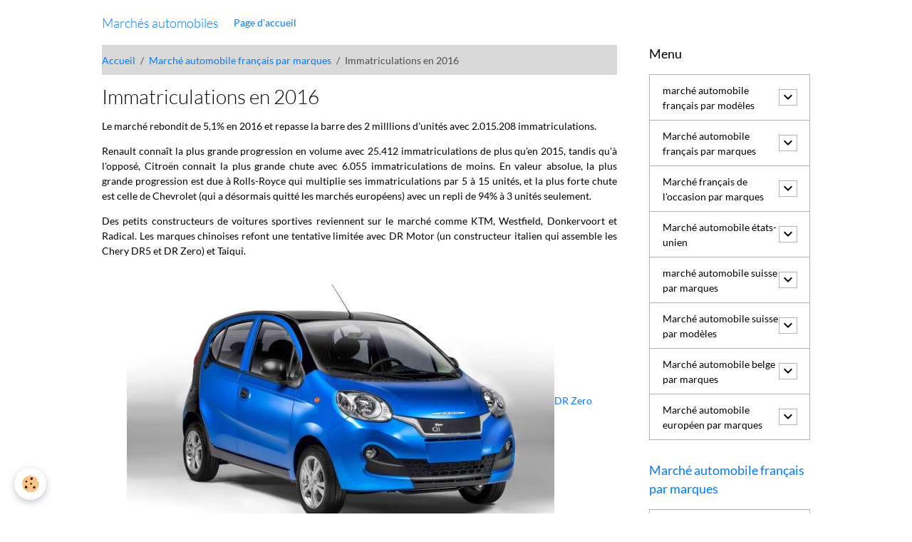

--- FILE ---
content_type: text/html; charset=UTF-8
request_url: https://alexandre-schyns1.e-monsite.com/pages/marche-automobile-francais/immatriculations-en-2016.html
body_size: 11523
content:

<!DOCTYPE html>
<html lang="fr">
    <head>
        <title>Immatriculations en 2016</title>
        <meta name="theme-color" content="">
        <meta name="msapplication-navbutton-color" content="">
        <!-- METATAGS -->
        <!-- rebirth / basic -->
<!--[if IE]>
<meta http-equiv="X-UA-Compatible" content="IE=edge">
<![endif]-->
<meta charset="utf-8">
<meta name="viewport" content="width=device-width, initial-scale=1, shrink-to-fit=no">
    <link rel="alternate" hreflang="fr" href="https://alexandre-schyns1.e-monsite.com/pages/marche-automobile-francais/immatriculations-en-2016.html">
    <link href="//alexandre-schyns1.e-monsite.com/fr/themes/designlines/60c70996cb27f6057975dfb4.css?v=b3955223da69481f35e862a55be935d7" rel="stylesheet">
    <meta property="og:title" content="Immatriculations en 2016">
    <meta property="og:url" content="https://alexandre-schyns1.e-monsite.com/pages/marche-automobile-francais/immatriculations-en-2016.html">
    <meta property="og:type" content="website">
    <link rel="canonical" href="https://alexandre-schyns1.e-monsite.com/pages/marche-automobile-francais/immatriculations-en-2016.html">
<meta name="generator" content="e-monsite (e-monsite.com)">



    
    
    
    <style type="text/css">@font-face {font-family:Lato;font-style:normal;font-weight:300;src:url(/cf-fonts/s/lato/5.0.18/latin/300/normal.woff2);unicode-range:U+0000-00FF,U+0131,U+0152-0153,U+02BB-02BC,U+02C6,U+02DA,U+02DC,U+0304,U+0308,U+0329,U+2000-206F,U+2074,U+20AC,U+2122,U+2191,U+2193,U+2212,U+2215,U+FEFF,U+FFFD;font-display:swap;}@font-face {font-family:Lato;font-style:normal;font-weight:300;src:url(/cf-fonts/s/lato/5.0.18/latin-ext/300/normal.woff2);unicode-range:U+0100-02AF,U+0304,U+0308,U+0329,U+1E00-1E9F,U+1EF2-1EFF,U+2020,U+20A0-20AB,U+20AD-20CF,U+2113,U+2C60-2C7F,U+A720-A7FF;font-display:swap;}@font-face {font-family:Lato;font-style:italic;font-weight:300;src:url(/cf-fonts/s/lato/5.0.18/latin-ext/300/italic.woff2);unicode-range:U+0100-02AF,U+0304,U+0308,U+0329,U+1E00-1E9F,U+1EF2-1EFF,U+2020,U+20A0-20AB,U+20AD-20CF,U+2113,U+2C60-2C7F,U+A720-A7FF;font-display:swap;}@font-face {font-family:Lato;font-style:italic;font-weight:300;src:url(/cf-fonts/s/lato/5.0.18/latin/300/italic.woff2);unicode-range:U+0000-00FF,U+0131,U+0152-0153,U+02BB-02BC,U+02C6,U+02DA,U+02DC,U+0304,U+0308,U+0329,U+2000-206F,U+2074,U+20AC,U+2122,U+2191,U+2193,U+2212,U+2215,U+FEFF,U+FFFD;font-display:swap;}@font-face {font-family:Lato;font-style:normal;font-weight:400;src:url(/cf-fonts/s/lato/5.0.18/latin-ext/400/normal.woff2);unicode-range:U+0100-02AF,U+0304,U+0308,U+0329,U+1E00-1E9F,U+1EF2-1EFF,U+2020,U+20A0-20AB,U+20AD-20CF,U+2113,U+2C60-2C7F,U+A720-A7FF;font-display:swap;}@font-face {font-family:Lato;font-style:normal;font-weight:400;src:url(/cf-fonts/s/lato/5.0.18/latin/400/normal.woff2);unicode-range:U+0000-00FF,U+0131,U+0152-0153,U+02BB-02BC,U+02C6,U+02DA,U+02DC,U+0304,U+0308,U+0329,U+2000-206F,U+2074,U+20AC,U+2122,U+2191,U+2193,U+2212,U+2215,U+FEFF,U+FFFD;font-display:swap;}@font-face {font-family:Lato;font-style:italic;font-weight:400;src:url(/cf-fonts/s/lato/5.0.18/latin/400/italic.woff2);unicode-range:U+0000-00FF,U+0131,U+0152-0153,U+02BB-02BC,U+02C6,U+02DA,U+02DC,U+0304,U+0308,U+0329,U+2000-206F,U+2074,U+20AC,U+2122,U+2191,U+2193,U+2212,U+2215,U+FEFF,U+FFFD;font-display:swap;}@font-face {font-family:Lato;font-style:italic;font-weight:400;src:url(/cf-fonts/s/lato/5.0.18/latin-ext/400/italic.woff2);unicode-range:U+0100-02AF,U+0304,U+0308,U+0329,U+1E00-1E9F,U+1EF2-1EFF,U+2020,U+20A0-20AB,U+20AD-20CF,U+2113,U+2C60-2C7F,U+A720-A7FF;font-display:swap;}@font-face {font-family:Lato;font-style:normal;font-weight:700;src:url(/cf-fonts/s/lato/5.0.18/latin/700/normal.woff2);unicode-range:U+0000-00FF,U+0131,U+0152-0153,U+02BB-02BC,U+02C6,U+02DA,U+02DC,U+0304,U+0308,U+0329,U+2000-206F,U+2074,U+20AC,U+2122,U+2191,U+2193,U+2212,U+2215,U+FEFF,U+FFFD;font-display:swap;}@font-face {font-family:Lato;font-style:normal;font-weight:700;src:url(/cf-fonts/s/lato/5.0.18/latin-ext/700/normal.woff2);unicode-range:U+0100-02AF,U+0304,U+0308,U+0329,U+1E00-1E9F,U+1EF2-1EFF,U+2020,U+20A0-20AB,U+20AD-20CF,U+2113,U+2C60-2C7F,U+A720-A7FF;font-display:swap;}@font-face {font-family:Lato;font-style:italic;font-weight:700;src:url(/cf-fonts/s/lato/5.0.18/latin/700/italic.woff2);unicode-range:U+0000-00FF,U+0131,U+0152-0153,U+02BB-02BC,U+02C6,U+02DA,U+02DC,U+0304,U+0308,U+0329,U+2000-206F,U+2074,U+20AC,U+2122,U+2191,U+2193,U+2212,U+2215,U+FEFF,U+FFFD;font-display:swap;}@font-face {font-family:Lato;font-style:italic;font-weight:700;src:url(/cf-fonts/s/lato/5.0.18/latin-ext/700/italic.woff2);unicode-range:U+0100-02AF,U+0304,U+0308,U+0329,U+1E00-1E9F,U+1EF2-1EFF,U+2020,U+20A0-20AB,U+20AD-20CF,U+2113,U+2C60-2C7F,U+A720-A7FF;font-display:swap;}</style>

<link href="//alexandre-schyns1.e-monsite.com/themes/combined.css?v=6_1642769533_10" rel="stylesheet">


<link rel="preload" href="//alexandre-schyns1.e-monsite.com/medias/static/themes/bootstrap_v4/js/jquery-3.6.3.min.js?v=26012023" as="script">
<script src="//alexandre-schyns1.e-monsite.com/medias/static/themes/bootstrap_v4/js/jquery-3.6.3.min.js?v=26012023" type="0cf0b3e4841ada988453ef7a-text/javascript"></script>
<link rel="preload" href="//alexandre-schyns1.e-monsite.com/medias/static/themes/bootstrap_v4/js/popper.min.js?v=31012023" as="script">
<script src="//alexandre-schyns1.e-monsite.com/medias/static/themes/bootstrap_v4/js/popper.min.js?v=31012023" type="0cf0b3e4841ada988453ef7a-text/javascript"></script>
<link rel="preload" href="//alexandre-schyns1.e-monsite.com/medias/static/themes/bootstrap_v4/js/bootstrap.min.js?v=31012023" as="script">
<script src="//alexandre-schyns1.e-monsite.com/medias/static/themes/bootstrap_v4/js/bootstrap.min.js?v=31012023" type="0cf0b3e4841ada988453ef7a-text/javascript"></script>
<script src="//alexandre-schyns1.e-monsite.com/themes/combined.js?v=6_1642769533_10&lang=fr" type="0cf0b3e4841ada988453ef7a-text/javascript"></script>
<script type="application/ld+json">
    {
        "@context" : "https://schema.org/",
        "@type" : "WebSite",
        "name" : "Marchés automobiles",
        "url" : "https://alexandre-schyns1.e-monsite.com/"
    }
</script>




        <!-- //METATAGS -->
            <script src="//alexandre-schyns1.e-monsite.com/medias/static/js/rgpd-cookies/jquery.rgpd-cookies.js?v=759" type="0cf0b3e4841ada988453ef7a-text/javascript"></script>
    <script type="0cf0b3e4841ada988453ef7a-text/javascript">
                                    $(document).ready(function() {
            $.RGPDCookies({
                theme: 'bootstrap_v4',
                site: 'alexandre-schyns1.e-monsite.com',
                privacy_policy_link: '/about/privacypolicy/',
                cookies: [{"id":null,"favicon_url":"https:\/\/ssl.gstatic.com\/analytics\/20210414-01\/app\/static\/analytics_standard_icon.png","enabled":true,"model":"google_analytics","title":"Google Analytics","short_description":"Permet d'analyser les statistiques de consultation de notre site","long_description":"Indispensable pour piloter notre site internet, il permet de mesurer des indicateurs comme l\u2019affluence, les produits les plus consult\u00e9s, ou encore la r\u00e9partition g\u00e9ographique des visiteurs.","privacy_policy_url":"https:\/\/support.google.com\/analytics\/answer\/6004245?hl=fr","slug":"google-analytics"},{"id":null,"favicon_url":"","enabled":true,"model":"addthis","title":"AddThis","short_description":"Partage social","long_description":"Nous utilisons cet outil afin de vous proposer des liens de partage vers des plateformes tiers comme Twitter, Facebook, etc.","privacy_policy_url":"https:\/\/www.oracle.com\/legal\/privacy\/addthis-privacy-policy.html","slug":"addthis"}],
                modal_title: 'Gestion\u0020des\u0020cookies',
                modal_description: 'd\u00E9pose\u0020des\u0020cookies\u0020pour\u0020am\u00E9liorer\u0020votre\u0020exp\u00E9rience\u0020de\u0020navigation,\nmesurer\u0020l\u0027audience\u0020du\u0020site\u0020internet,\u0020afficher\u0020des\u0020publicit\u00E9s\u0020personnalis\u00E9es,\nr\u00E9aliser\u0020des\u0020campagnes\u0020cibl\u00E9es\u0020et\u0020personnaliser\u0020l\u0027interface\u0020du\u0020site.',
                privacy_policy_label: 'Consulter\u0020la\u0020politique\u0020de\u0020confidentialit\u00E9',
                check_all_label: 'Tout\u0020cocher',
                refuse_button: 'Refuser',
                settings_button: 'Param\u00E9trer',
                accept_button: 'Accepter',
                callback: function() {
                    // website google analytics case (with gtag), consent "on the fly"
                    if ('gtag' in window && typeof window.gtag === 'function') {
                        if (window.jsCookie.get('rgpd-cookie-google-analytics') === undefined
                            || window.jsCookie.get('rgpd-cookie-google-analytics') === '0') {
                            gtag('consent', 'update', {
                                'ad_storage': 'denied',
                                'analytics_storage': 'denied'
                            });
                        } else {
                            gtag('consent', 'update', {
                                'ad_storage': 'granted',
                                'analytics_storage': 'granted'
                            });
                        }
                    }
                }
            });
        });
    </script>
        <script async src="https://www.googletagmanager.com/gtag/js?id=G-4VN4372P6E" type="0cf0b3e4841ada988453ef7a-text/javascript"></script>
<script type="0cf0b3e4841ada988453ef7a-text/javascript">
    window.dataLayer = window.dataLayer || [];
    function gtag(){dataLayer.push(arguments);}
    
    gtag('consent', 'default', {
        'ad_storage': 'denied',
        'analytics_storage': 'denied'
    });
    
    gtag('js', new Date());
    gtag('config', 'G-4VN4372P6E');
</script>

                        <script src="//alexandre-schyns1.e-monsite.com/medias/static/themes/ems_framework/js/masonry.pkgd.min.js" type="0cf0b3e4841ada988453ef7a-text/javascript"></script>
        <script src="//alexandre-schyns1.e-monsite.com/medias/static/themes/ems_framework/js/imagesloaded.pkgd.min.js" type="0cf0b3e4841ada988453ef7a-text/javascript"></script>
                            </head>
    <body id="pages_run_marche-automobile-francais_immatriculations-en-2016" data-template="default">
        

                <!-- BRAND TOP -->
        
        <!-- NAVBAR -->
                                                                                    <nav class="navbar navbar-expand-lg container" id="navbar" data-animation="sliding">
                                                                    <a aria-label="brand" class="navbar-brand d-inline-flex align-items-center" href="https://alexandre-schyns1.e-monsite.com/">
                                                                        <span class="brand-titles d-lg-flex flex-column align-items-start">
                            <span class="brand-title d-inline-block">Marchés automobiles</span>
                                                    </span>
                                            </a>
                                                    <button id="buttonBurgerMenu" title="BurgerMenu" class="navbar-toggler collapsed" type="button" data-toggle="collapse" data-target="#menu">
                    <span></span>
                    <span></span>
                    <span></span>
                    <span></span>
                </button>
                <div class="collapse navbar-collapse " id="menu">
                                                                                                                <ul class="navbar-nav navbar-menu nav-all nav-all-left">
                                                                                                                                                                                            <li class="nav-item" data-index="1">
                            <a class="nav-link" href="https://alexandre-schyns1.e-monsite.com/">
                                                                Page d'accueil
                            </a>
                                                                                </li>
                                    </ul>
            
                                    
                    
                                        
                    
                                    </div>
                    </nav>

        <!-- HEADER -->
                                                                            <header id="header" class="container">
                                </header>
                <!-- //HEADER -->

        <!-- WRAPPER -->
                                                            <div id="wrapper" class="container">

                        <div class="row align-items-lg-start">
                            <main id="main" class="col-lg-9">

                                                                            <ol class="breadcrumb">
                                    <li class="breadcrumb-item"><a href="https://alexandre-schyns1.e-monsite.com">Accueil</a></li>
                                                <li class="breadcrumb-item"><a href="https://alexandre-schyns1.e-monsite.com/pages/marche-automobile-francais/">Marché automobile français par marques</a></li>
                                                <li class="breadcrumb-item active">Immatriculations en 2016</li>
                        </ol>

    <script type="application/ld+json">
        {
            "@context": "https://schema.org",
            "@type": "BreadcrumbList",
            "itemListElement": [
                                {
                    "@type": "ListItem",
                    "position": 1,
                    "name": "Accueil",
                    "item": "https://alexandre-schyns1.e-monsite.com"
                  },                                {
                    "@type": "ListItem",
                    "position": 2,
                    "name": "Marché automobile français par marques",
                    "item": "https://alexandre-schyns1.e-monsite.com/pages/marche-automobile-francais/"
                  },                                {
                    "@type": "ListItem",
                    "position": 3,
                    "name": "Immatriculations en 2016",
                    "item": "https://alexandre-schyns1.e-monsite.com/pages/marche-automobile-francais/immatriculations-en-2016.html"
                  }                          ]
        }
    </script>
                                            
                                        
                                        
                                                                                                            <div class="view view-pages" data-sfroute="true" id="view-page" data-id-page="5fb7d983b4a16dd68e955769">
                    <div class="container">
                <div class="row">
                    <div class="col">
                        <h1 class="view-title">Immatriculations en 2016</h1>
                    </div>
                </div>
            </div>
        
        
    
<div id="site-module-5544ff7261a053cd93b5c3e7" class="site-module" data-itemid="5544ff7261a053cd93b5c3e7" data-siteid="5544ff710a5553cd93b509ba" data-category="554503c1cc0553cd93b566da"></div>


                    
<div id="rows-60c70996cb27f6057975dfb4" class="rows" data-total-pages="1" data-current-page="1">
                            
                        
                                                                                        
                                                                
                
                        
                
                
                                    
                
                                
        
                                    <div id="row-60c70996cb27f6057975dfb4-1" class="row-container pos-1  page_1 container">
                    <div class="row-content">
                                                                                <div class="row" data-role="line">
                                    
                                                                                
                                                                                                                                                                                                            
                                                                                                                                                                
                                                                                
                                                                                
                                                                                                                        
                                                                                
                                                                                                                                                                            
                                                                                        <div data-role="cell" data-size="lg" id="cell-5fb7d07da1a86dd68e95b5a4" class="col">
                                               <div class="col-content col-no-widget">                                                        <p style="text-align: justify;">Le march&eacute; rebondit de 5,1% en 2016 et repasse la barre des 2 milllions d&#39;unit&eacute;s avec 2.015.208 immatriculations.</p>

<p style="text-align: justify;">Renault conna&icirc;t la plus grande progression en volume avec 25.412 immatriculations de plus qu&#39;en 2015, tandis qu&#39;&agrave; l&#39;oppos&eacute;, Citro&euml;n connait la plus grande chute avec 6.055 immatriculations de moins. En valeur absolue, la plus grande progression est due &agrave; Rolls-Royce qui multiplie ses immatriculations par 5 &agrave; 15 unit&eacute;s, et la plus forte chute est celle de Chevrolet (qui a d&eacute;sormais quitt&eacute; les march&eacute;s europ&eacute;ens) avec un repli de 94% &agrave; 3 unit&eacute;s seulement.</p>

<p style="text-align: justify;">Des petits constructeurs de voitures sportives reviennent sur le march&eacute; comme KTM, Westfield, Donkervoort et Radical. Les marques chinoises refont une tentative limit&eacute;e avec DR Motor (un constructeur italien qui assemble les Chery DR5 et DR Zero) et Taiqui.</p>

<p style="text-align: center;"><a href="http://alexandre-schyns1.e-monsite.com/medias/images/dr-zero.jpeg?fx=r_1200_800" title="Dr zero"><img alt="Dr zero" height="375" src="http://alexandre-schyns1.e-monsite.com/medias/images/dr-zero.jpeg?fx=r_600_375" width="600" />DR Zero</a></p>

<p style="text-align: justify;">Enfin, les mod&egrave;les Chrysler et Dodge dispaaissent des catalogues des marques Lancia et Fiat, tandis qu&#39;aucune BYD n&#39;a &eacute;t&eacute; immatricul&eacute;e cette ann&eacute;e.</p>

<p style="text-align: justify;">&nbsp;</p>

<table align="center" border="2" cellpadding="2" cellspacing="2" style="width:500px;">
	<thead>
		<tr>
			<th scope="col"><span style="color:#000000;"><span style="background-color:#ffff00;">Rang</span></span></th>
			<th scope="col"><span style="color:#000000;"><span style="background-color:#ffff00;">Marque</span></span></th>
			<th scope="col"><span style="color:#000000;"><span style="background-color:#ffff00;">2016</span></span></th>
			<th scope="col"><span style="color:#000000;"><span style="background-color:#ffff00;">Evolution</span></span></th>
			<th scope="col"><span style="color:#000000;"><span style="background-color:#ffff00;">Parts de march&eacute;</span></span></th>
		</tr>
	</thead>
	<tbody>
		<tr>
			<td style="text-align: center;">1</td>
			<td>Renault</td>
			<td style="text-align: right;">407 927</td>
			<td style="text-align: center;"><span style="color:#000000;"><span style="background-color:#66ff00;">+ 6,6% </span></span></td>
			<td style="text-align: center;">20,2 %</td>
		</tr>
		<tr>
			<td style="text-align: center;">2</td>
			<td>Peugeot</td>
			<td style="text-align: right;">335 887</td>
			<td style="text-align: center;"><span style="color:#000000;"><span style="color:#000000;"><span style="background-color:#66ff00;">+ 2,6 % </span></span></span></td>
			<td style="text-align: center;">16,7 %</td>
		</tr>
		<tr>
			<td style="text-align: center;">3</td>
			<td>Citro&euml;n</td>
			<td style="text-align: right;">195 011</td>
			<td style="text-align: center;"><span style="background-color:#ff0000;">- 3.0%</span></td>
			<td style="text-align: center;">9,7 %</td>
		</tr>
		<tr>
			<td style="text-align: center;">4</td>
			<td>Volkswagen</td>
			<td style="text-align: right;">143 102</td>
			<td style="text-align: center;"><span style="background-color:#ff0000;">- 0.6%</span></td>
			<td style="text-align: center;">7,1 %</td>
		</tr>
		<tr>
			<td style="text-align: center;">5</td>
			<td>Dacia</td>
			<td style="text-align: right;">110 529</td>
			<td style="text-align: center;"><span style="color:#000000;"><span style="color:#000000;"><span style="background-color:#66ff00;">+ 13 % </span></span></span></td>
			<td style="text-align: center;">5,5 %</td>
		</tr>
		<tr>
			<td style="text-align: center;">6</td>
			<td>Toyota</td>
			<td style="text-align: right;">77 696</td>
			<td style="text-align: center;"><span style="color:#000000;"><span style="color:#000000;"><span style="background-color:#66ff00;">+ 8,2 % </span></span></span></td>
			<td style="text-align: center;">3,9 %</td>
		</tr>
		<tr>
			<td style="text-align: center;">7</td>
			<td>Ford</td>
			<td style="text-align: right;">77 422</td>
			<td style="text-align: center;"><span style="background-color:#ff0000;">- 3%</span></td>
			<td style="text-align: center;">3,8 %</td>
		</tr>
		<tr>
			<td style="text-align: center;">8</td>
			<td>Nissan</td>
			<td style="text-align: right;">69 054</td>
			<td style="text-align: center;"><span style="background-color:#ff0000;">- 7%</span></td>
			<td style="text-align: center;">3,4 %</td>
		</tr>
		<tr>
			<td style="text-align: center;">9</td>
			<td>Opel</td>
			<td style="text-align: right;">68 281</td>
			<td style="text-align: center;"><span style="color:#000000;"><span style="background-color:#66ff00;">+ 6,4 %</span></span></td>
			<td style="text-align: center;">3,4 %</td>
		</tr>
		<tr>
			<td style="text-align: center;">10</td>
			<td>Audi</td>
			<td style="text-align: right;">65 166</td>
			<td style="text-align: center;"><span style="color:#000000;"><span style="background-color:#66ff00;">+ 11 %</span></span></td>
			<td style="text-align: center;">3,2 %</td>
		</tr>
		<tr>
			<td style="text-align: center;">11</td>
			<td>Mercedes-Benz</td>
			<td style="text-align: right;">62 060</td>
			<td style="text-align: center;"><span style="color:#000000;"><span style="color:#000000;"><span style="background-color:#66ff00;">+ 12 %</span></span></span></td>
			<td style="text-align: center;">3,1 %</td>
		</tr>
		<tr>
			<td style="text-align: center;">12</td>
			<td>Fiat</td>
			<td style="text-align: right;">60 804</td>
			<td style="text-align: center;"><span style="color:#000000;"><span style="color:#000000;"><span style="background-color:#66ff00;">+ 15 %</span></span></span></td>
			<td style="text-align: center;">3,0 %</td>
		</tr>
		<tr>
			<td style="text-align: center;">13</td>
			<td>BMW</td>
			<td style="text-align: right;">60 471</td>
			<td style="text-align: center;"><span style="color:#000000;"><span style="color:#000000;"><span style="background-color:#66ff00;">+ 13 %</span></span></span></td>
			<td style="text-align: center;">3,0 %</td>
		</tr>
		<tr>
			<td style="text-align: center;">14</td>
			<td>Kia</td>
			<td style="text-align: right;">33 684</td>
			<td style="text-align: center;"><span style="color:#000000;"><span style="color:#000000;"><span style="background-color:#66ff00;">+ 16 %</span></span></span></td>
			<td style="text-align: center;">1,7 %</td>
		</tr>
		<tr>
			<td style="text-align: center;">15</td>
			<td>DS</td>
			<td style="text-align: right;">28 081</td>
			<td style="text-align: center;"><span style="background-color:#ff0000;">- 7,2%</span></td>
			<td style="text-align: center;">1,4 %</td>
		</tr>
		<tr>
			<td style="text-align: center;">16</td>
			<td>Hyundai</td>
			<td style="text-align: right;">28 043</td>
			<td style="text-align: center;"><span style="color:#000000;"><span style="background-color:#66ff00;">+ 17 %</span></span></td>
			<td style="text-align: center;">1,4 %</td>
		</tr>
		<tr>
			<td style="text-align: center;">17</td>
			<td>Mini</td>
			<td style="text-align: right;">25 176</td>
			<td style="text-align: center;"><span style="color:#000000;"><span style="background-color:#66ff00;">+ 12 %</span></span></td>
			<td style="text-align: center;">1,2 %</td>
		</tr>
		<tr>
			<td style="text-align: center;">18</td>
			<td>Skoda</td>
			<td style="text-align: right;">23 620</td>
			<td style="text-align: center;"><span style="color:#000000;"><span style="background-color:#66ff00;">+ 8,5 %</span></span></td>
			<td style="text-align: center;">1,2 %</td>
		</tr>
		<tr>
			<td style="text-align: center;">19</td>
			<td>Seat</td>
			<td style="text-align: right;">21 658</td>
			<td style="text-align: center;"><span style="background-color:#ff0000;">- 2,6%</span></td>
			<td style="text-align: center;">1,1 %</td>
		</tr>
		<tr>
			<td style="text-align: center;">20</td>
			<td>Suzuki</td>
			<td style="text-align: right;">20 528</td>
			<td style="text-align: center;"><span style="color:#000000;"><span style="background-color:#66ff00;">+ 11 %</span></span></td>
			<td style="text-align: center;">1,0 %</td>
		</tr>
		<tr>
			<td style="text-align: center;">21</td>
			<td>Volvo</td>
			<td style="text-align: right;">15 390</td>
			<td style="text-align: center;"><span style="color:#000000;"><span style="background-color:#66ff00;">+ 11 %</span></span></td>
			<td style="text-align: center;">0,8 %</td>
		</tr>
		<tr>
			<td style="text-align: center;">22</td>
			<td>Land Rover</td>
			<td style="text-align: right;">10 388</td>
			<td style="text-align: center;"><span style="color:#000000;"><span style="background-color:#66ff00;">+ 17 %</span></span></td>
			<td style="text-align: center;">0,5 %</td>
		</tr>
		<tr>
			<td style="text-align: center;">23</td>
			<td>Mazda</td>
			<td style="text-align: right;">10 320</td>
			<td style="text-align: center;"><span style="color:#000000;"><span style="background-color:#66ff00;">+ 23 %</span></span></td>
			<td style="text-align: center;">0,5 %</td>
		</tr>
		<tr>
			<td style="text-align: center;">24</td>
			<td>Jeep</td>
			<td style="text-align: right;">9 983</td>
			<td style="text-align: center;"><span style="color:#000000;"><span style="background-color:#66ff00;">+ 17 %</span></span></td>
			<td style="text-align: center;">0,5 %</td>
		</tr>
		<tr>
			<td style="text-align: center;">25</td>
			<td>Honda</td>
			<td style="text-align: right;">9 143</td>
			<td style="text-align: center;"><span style="color:#000000;"><span style="background-color:#66ff00;">+ 25 %</span></span></td>
			<td style="text-align: center;">0,5 %</td>
		</tr>
		<tr>
			<td style="text-align: center;">26</td>
			<td>Smart</td>
			<td style="text-align: right;">8 980</td>
			<td style="text-align: center;"><span style="color:#000000;"><span style="background-color:#66ff00;">+ 11 %</span></span></td>
			<td style="text-align: center;">0,4 %</td>
		</tr>
		<tr>
			<td style="text-align: center;">27</td>
			<td>Alfa Romeo</td>
			<td style="text-align: right;">7 334</td>
			<td style="text-align: center;"><span style="color:#000000;"><span style="background-color:#66ff00;">+ 15 %</span></span></td>
			<td style="text-align: center;">0,4 %</td>
		</tr>
		<tr>
			<td style="text-align: center;">28</td>
			<td>Porsche</td>
			<td style="text-align: right;">5 396</td>
			<td style="text-align: center;"><span style="color:#000000;"><span style="background-color:#66ff00;">+ 9,2 %</span></span></td>
			<td style="text-align: center;">0,3 %</td>
		</tr>
		<tr>
			<td style="text-align: center;">29</td>
			<td>Lexus</td>
			<td style="text-align: right;">5 100</td>
			<td style="text-align: center;"><span style="color:#000000;"><span style="background-color:#66ff00;">+ 14 %</span></span></td>
			<td style="text-align: center;">0,3 %</td>
		</tr>
		<tr>
			<td style="text-align: center;">30</td>
			<td>Jaguar</td>
			<td style="text-align: right;">3 737</td>
			<td style="text-align: center;"><span style="color:#000000;"><span style="background-color:#66ff00;">+ 144 %</span></span></td>
			<td style="text-align: center;">0,2 %</td>
		</tr>
		<tr>
			<td style="text-align: center;">31</td>
			<td>Infiniti</td>
			<td style="text-align: right;">3 295</td>
			<td style="text-align: center;"><span style="color:#000000;"><span style="background-color:#66ff00;">+ 190 %</span></span></td>
			<td style="text-align: center;">0,2 %</td>
		</tr>
		<tr>
			<td style="text-align: center;">32</td>
			<td>Mitsubishi</td>
			<td style="text-align: right;">2 923</td>
			<td style="text-align: center;"><span style="background-color:#ff0000;">- 26%</span></td>
			<td style="text-align: center;">0,1 %</td>
		</tr>
		<tr>
			<td style="text-align: center;">33</td>
			<td>Abarth</td>
			<td style="text-align: right;">1 824</td>
			<td style="text-align: center;"><span style="color:#000000;"><span style="background-color:#66ff00;">+ 8,0 %</span></span></td>
			<td style="text-align: center;">0,1 %</td>
		</tr>
		<tr>
			<td style="text-align: center;">34</td>
			<td>Ford US</td>
			<td style="text-align: right;">1 751</td>
			<td style="text-align: center;"><span style="color:#000000;"><span style="background-color:#66ff00;">+ 240 %</span></span></td>
			<td style="text-align: center;">0,1 %</td>
		</tr>
		<tr>
			<td style="text-align: center;">35</td>
			<td>Ssangyong</td>
			<td style="text-align: right;">963</td>
			<td style="text-align: center;"><span style="color:#000000;"><span style="background-color:#66ff00;">+ 51 %</span></span></td>
			<td style="text-align: center;">0,05 %</td>
		</tr>
		<tr>
			<td style="text-align: center;">36</td>
			<td>Bollor&eacute;</td>
			<td style="text-align: right;">944</td>
			<td style="text-align: center;"><span style="background-color:#ff0000;">- 21%</span></td>
			<td style="text-align: center;">0,05 %</td>
		</tr>
		<tr>
			<td style="text-align: center;">37</td>
			<td>Tesla</td>
			<td style="text-align: right;">944</td>
			<td style="text-align: center;"><span style="color:#000000;"><span style="background-color:#66ff00;">+ 33 %</span></span></td>
			<td style="text-align: center;">0,05 %</td>
		</tr>
		<tr>
			<td style="text-align: center;">38</td>
			<td>Subaru</td>
			<td style="text-align: right;">851</td>
			<td style="text-align: center;"><span style="color:#000000;"><span style="background-color:#66ff00;">+ 1,3 %</span></span></td>
			<td style="text-align: center;">0,04 %</td>
		</tr>
		<tr>
			<td style="text-align: center;">39</td>
			<td>Maserati</td>
			<td style="text-align: right;">732</td>
			<td style="text-align: center;"><span style="color:#000000;"><span style="background-color:#66ff00;">+ 44 %</span></span></td>
			<td style="text-align: center;">0,04 %</td>
		</tr>
		<tr>
			<td style="text-align: center;">40</td>
			<td>Ferrari</td>
			<td style="text-align: right;">235</td>
			<td style="text-align: center;"><span style="color:#000000;"><span style="background-color:#66ff00;">+ 17 %</span></span></td>
			<td style="text-align: center;">0,01 %</td>
		</tr>
		<tr>
			<td style="text-align: center;">41</td>
			<td>Lancia</td>
			<td style="text-align: right;">185</td>
			<td style="text-align: center;"><span style="background-color:#ff0000;">- 87%</span></td>
			<td style="text-align: center;">0,01 %</td>
		</tr>
		<tr>
			<td style="text-align: center;">42</td>
			<td>Lotus</td>
			<td style="text-align: right;">171</td>
			<td style="text-align: center;"><span style="color:#000000;"><span style="background-color:#66ff00;">+ 58 %</span></span></td>
			<td style="text-align: center;">0,01 %</td>
		</tr>
		<tr>
			<td style="text-align: center;">43</td>
			<td>Chevrolet US</td>
			<td style="text-align: right;">134</td>
			<td style="text-align: center;"><span style="color:#000000;"><span style="background-color:#66ff00;">+ 78 %</span></span></td>
			<td style="text-align: center;">0,01 %</td>
		</tr>
		<tr>
			<td style="text-align: center;">44</td>
			<td>Caterham</td>
			<td style="text-align: right;">97</td>
			<td style="text-align: center;"><span style="color:#000000;"><span style="background-color:#66ff00;">+ 54 %</span></span></td>
			<td style="text-align: center;"><em>n.s.</em></td>
		</tr>
		<tr>
			<td style="text-align: center;">45</td>
			<td>Bentley</td>
			<td style="text-align: right;">82</td>
			<td style="text-align: center;"><span style="color:#000000;"><span style="background-color:#66ff00;">+ 34 %</span></span></td>
			<td style="text-align: center;"><em>n.s.</em></td>
		</tr>
		<tr>
			<td style="text-align: center;">46</td>
			<td>Aston Martin</td>
			<td style="text-align: right;">74</td>
			<td style="text-align: center;"><span style="background-color:#ff0000;">- 5,1%</span></td>
			<td style="text-align: center;"><em>n.s.</em></td>
		</tr>
		<tr>
			<td style="text-align: center;">47</td>
			<td>Lamborghini</td>
			<td style="text-align: right;">69</td>
			<td style="text-align: center;"><span style="color:#000000;"><span style="background-color:#66ff00;">+ 68 %</span></span></td>
			<td style="text-align: center;"><em>n.s.</em></td>
		</tr>
		<tr>
			<td style="text-align: center;">48</td>
			<td>Morgan</td>
			<td style="text-align: right;">54</td>
			<td style="text-align: center;"><span style="color:#000000;"><span style="background-color:#66ff00;">+ 15 %</span></span></td>
			<td style="text-align: center;"><em>n.s.</em></td>
		</tr>
		<tr>
			<td style="text-align: center;">49</td>
			<td>Cadillac</td>
			<td style="text-align: right;">35</td>
			<td style="text-align: center;"><span style="color:#000000;"><span style="background-color:#66ff00;">+ 6 %</span></span></td>
			<td style="text-align: center;"><em>n.s.</em></td>
		</tr>
		<tr>
			<td style="text-align: center;">50</td>
			<td>Secma</td>
			<td style="text-align: right;">35</td>
			<td style="text-align: center;"><em>n.c.</em></td>
			<td style="text-align: center;"><em>n.s.</em></td>
		</tr>
		<tr>
			<td style="text-align: center;">51</td>
			<td>McLaren</td>
			<td style="text-align: right;">32</td>
			<td style="text-align: center;"><span style="color:#000000;"><span style="background-color:#66ff00;">+ 300 %</span></span></td>
			<td style="text-align: center;"><em>n.s.</em></td>
		</tr>
		<tr>
			<td style="text-align: center;">52</td>
			<td>DR Motor</td>
			<td style="text-align: right;">30</td>
			<td style="text-align: center;"><em><span style="color:#000000;"><span style="background-color:#66ff00;">retour</span></span></em></td>
			<td style="text-align: center;"><em>n.s.</em></td>
		</tr>
		<tr>
			<td style="text-align: center;">53</td>
			<td>PGO</td>
			<td style="text-align: right;">16</td>
			<td style="text-align: center;"><span style="background-color:#ff0000;">- 11%</span></td>
			<td style="text-align: center;"><em>n.s.</em></td>
		</tr>
		<tr>
			<td style="text-align: center;">54</td>
			<td>Rolls Royce</td>
			<td style="text-align: right;">15</td>
			<td style="text-align: center;"><span style="color:#000000;"><span style="background-color:#66ff00;">+ 400 %</span></span></td>
			<td style="text-align: center;"><em>n.s.</em></td>
		</tr>
		<tr>
			<td style="text-align: center;">55</td>
			<td>KTM</td>
			<td style="text-align: right;">6</td>
			<td style="text-align: center;"><em><span style="color:#000000;"><span style="background-color:#66ff00;">retour</span></span></em></td>
			<td style="text-align: center;"><em>n.s.</em></td>
		</tr>
		<tr>
			<td style="text-align: center;">56</td>
			<td>Chevrolet</td>
			<td style="text-align: right;">3</td>
			<td style="text-align: center;"><span style="background-color:#ff0000;">- 94%</span></td>
			<td style="text-align: center;"><em>n.s.</em></td>
		</tr>
		<tr>
			<td style="text-align: center;">57</td>
			<td>Westfield</td>
			<td style="text-align: right;">3</td>
			<td style="text-align: center;"><em><span style="color:#000000;"><span style="background-color:#66ff00;">retour</span></span></em></td>
			<td style="text-align: center;"><em>n.s.</em></td>
		</tr>
		<tr>
			<td style="text-align: center;">58</td>
			<td>Lada</td>
			<td style="text-align: right;">2</td>
			<td style="text-align: center;"><span style="background-color:#ff0000;">- 33%</span></td>
			<td style="text-align: center;"><em>n.s.</em></td>
		</tr>
		<tr>
			<td style="text-align: center;">59</td>
			<td>Donkervoort</td>
			<td style="text-align: right;">1</td>
			<td style="text-align: center;"><em><span style="color:#000000;"><span style="background-color:#66ff00;">retour</span></span></em></td>
			<td style="text-align: center;"><em>n.s.</em></td>
		</tr>
		<tr>
			<td style="text-align: center;">60</td>
			<td>Radical</td>
			<td style="text-align: right;">1</td>
			<td style="text-align: center;"><em><span style="color:#000000;"><span style="background-color:#66ff00;">retour</span></span></em></td>
			<td style="text-align: center;"><em>n.s.</em></td>
		</tr>
		<tr>
			<td style="text-align: center;">61</td>
			<td>Taiqui</td>
			<td style="text-align: right;">1</td>
			<td style="text-align: center;"><em><span style="color:#000000;"><span style="background-color:#66ff00;">nouveaut&eacute;</span></span></em></td>
			<td style="text-align: center;"><em>n.s.</em></td>
		</tr>
		<tr>
			<td style="text-align: center;">&nbsp;</td>
			<td><em>Dodge</em></td>
			<td style="text-align: right;">&nbsp;</td>
			<td style="text-align: center;"><em><span style="background-color:#ff0000;">- 100%</span></em></td>
			<td style="text-align: center;">&nbsp;</td>
		</tr>
		<tr>
			<td style="text-align: center;">&nbsp;</td>
			<td><em>Chrysler</em></td>
			<td style="text-align: right;">&nbsp;</td>
			<td style="text-align: center;"><em><span style="background-color:#ff0000;">- 100%</span></em></td>
			<td style="text-align: center;">&nbsp;</td>
		</tr>
		<tr>
			<td style="text-align: center;">&nbsp;</td>
			<td><em>BYD</em></td>
			<td style="text-align: right;">&nbsp;</td>
			<td style="text-align: center;"><em><span style="background-color:#ff0000;">- 100%</span></em></td>
			<td style="text-align: center;">&nbsp;</td>
		</tr>
		<tr>
			<td style="text-align: center;"><span style="color:#000000;"></span></td>
			<td><span style="color:#000000;"><strong><span style="background-color:#ffff00;">Total</span></strong></span></td>
			<td style="text-align: right;"><span style="color:#000000;"><strong><span style="background-color:#ffff00;">2.015.479</span></strong></span></td>
			<td style="text-align: center;"><span style="color:#000000;"><strong><span style="background-color:#66ff00;">+ 5,1%</span></strong></span></td>
			<td style="text-align: center;">&nbsp;</td>
		</tr>
	</tbody>
</table>

<p>&nbsp;</p>

<p><em>n.c.</em> : donn&eacute;es non conues</p>

<p><em>n.s.</em> : donn&eacute;es non signficative</p>

                                                                                                    </div>
                                            </div>
                                                                                                                                                        </div>
                                            </div>
                                    </div>
                        </div>

        
        
        
                    
    <div class="container plugin-list">
        <div class="row">
            <div class="col">
                <div class="plugins">
                                            <div class="plugin plugin-taboola">
                            <!--<script type='text/javascript' src='//static.criteo.net/js/ld/publishertag.js'></script>
<script type='text/javascript'>
   function crto_ShorterThan(widthMax){return screen.width < widthMax;}
   var LimitWidth = 728;
</script>

<div id='crt-521911'></div>
<script type='text/javascript'>
   var crt_521911Zone;
   var crt_521911Zone_w;
   var crt_521911Zone_h;
   if (crto_ShorterThan(LimitWidth)){
       crt_521911Zone = 705356;
       crt_521911Zone_w = 750;
       crt_521911Zone_h = 320;
       document.getElementById('crt-521911').style.width='750px';
       document.getElementById('crt-521911').style.height='320px';
       crt_521911_layout = crt_521912_layout;
   }else{
       crt_521911Zone = 697771;
       crt_521911Zone_w = 936;
       crt_521911Zone_h = 1050;
       document.getElementById('crt-521911').style.width='936px';
       document.getElementById('crt-521911').style.height='1050px';
   }
Criteo.DisplayAd({
    'zoneid' : crt_521911Zone,
    'containerid' : 'crt-521911',
    'width' : crt_521911Zone_w,
    'height' : crt_521911Zone_h,
    'passbackCode' : function(){
        window._taboola = window._taboola || [];
        _taboola.push({article:'auto'});
        !function (e, f, u, i) {
            if (!document.getElementById(i)){
                e.async = 1;
                e.src = u;
                e.id = i;
                f.parentNode.insertBefore(e, f);
            }
        }(document.createElement('script'), document.getElementsByTagName('script')[0], '//cdn.taboola.com/libtrc/e-monsite/loader.js', 'tb_loader_script');

        document.getElementById('crt-521911').style.display = 'none';
        var ctpb1 = document.createElement('div');
        ctpb1.setAttribute('id', 'taboola-below-article-thumbnails');
        document.getElementById('crt-521911').parentElement.appendChild(ctpb1);

        window._taboola = window._taboola || []; _taboola.push({ mode: 'thumbnails-a', container: 'taboola-below-article-thumbnails', placement: 'Below Article Thumbnails', target_type: 'mix' }); 

        window._taboola = window._taboola || []; _taboola.push({flush: true});
    }
});
</script>
-->

<!-- BEGIN CRITEO LOADER -->
<script async="async" type="0cf0b3e4841ada988453ef7a-text/javascript" src="https://static.criteo.net/js/ld/publishertag.js"></script>
<script type="0cf0b3e4841ada988453ef7a-text/javascript">
    window.Criteo = window.Criteo || {};
    window.Criteo.events = window.Criteo.events || [];

    var CriteoAdUnits = { "placements": [
        /* Criteo Placements List */
        { "slotid": "criteo_1356659", "zoneid": 1356659 }  /* e-monsite - FR - CDB - PCK - 1000x300 */
    ]};

    Criteo.events.push(function() {
        Criteo.Passback.RequestBids(CriteoAdUnits, 2000);
    });

</script>
<!-- END CRITEO LOADER -->

<!-- BEGIN 1356659 - e-monsite - FR - CDB - PCK - 1000x300 -->

<div id="criteo_1356659">
<script type="0cf0b3e4841ada988453ef7a-text/javascript">
    Criteo.events.push(function() {
        Criteo.Passback.RenderAd('criteo_1356659', function(){
            window._taboola = window._taboola || [];
            _taboola.push(

            {article:'auto'}
            );
            !function (e, f, u, i) {
            if (!document.getElementById)

            { e.async = 1; e.src = u; e.id = i; f.parentNode.insertBefore(e, f); }
            }(document.createElement('script'), document.getElementsByTagName('script')[0], '//cdn.taboola.com/libtrc/e-monsite/loader.js', 'tb_loader_script');
            document.getElementById('criteo_1356659').style.display = 'none';
            var ctpb1 = document.createElement('div');
            ctpb1.setAttribute('id', 'taboola-below-article-thumbnails');
            document.getElementById('criteo_1356659').parentElement.appendChild(ctpb1);
            window._taboola = window._taboola || []; _taboola.push(

            { mode: 'thumbnails-a', container: 'taboola-below-article-thumbnails', placement: 'Below Article Thumbnails', target_type: 'mix' }
            ); 
            window._taboola = window._taboola || []; _taboola.push(

            {flush: true}
            );
            });
    });
</script>
</div>
<!-- END CRITEO TAG -->                        </div>
                    
                    
                    
                    
                                    </div>
            </div>
        </div>
    </div>
            </div>

    <script type="0cf0b3e4841ada988453ef7a-text/javascript">
        emsChromeExtension.init('page', '5fb7d983b4a16dd68e955769', 'e-monsite.com');
    </script>

                </main>

                                <aside id="sidebar" class="col-lg-3">
                    <div id="sidebar-inner">
                                                                                                                                                                                                        <div id="widget-1"
                                     class="widget"
                                     data-id="widget_page_category"
                                     data-widget-num="1">
                                            <div class="widget-title">
            <span>
                    Menu
                </span>
                </div>
                                                                                                                            <div class="widget-content">
                                                            <div class="list-group" data-addon="pages" id="group-id-89">
                                                                                        <div data-category="marche-automobile-francais-par-modeles" class="list-group-item list-group-item-action d-flex align-items-center has-submenu">
                    <a href="https://alexandre-schyns1.e-monsite.com/pages/marche-automobile-francais-par-modeles/">marché automobile français par modèles</a>
                                                            <button type="button" class="btn collapsed ml-auto" data-target="#marche-automobile-francais-par-modeles621" data-toggle="collapse">
                        <i class="material-icons md-expand_more"></i>
                    </button>
                                    </div>
                                <div class="collapse" id="marche-automobile-francais-par-modeles621" data-parent="#group-id-89">
                                                            <a data-category="marche-automobile-francais-par-modeles" class="list-group-item list-group-item-action pl-5" href="https://alexandre-schyns1.e-monsite.com/pages/marche-automobile-francais-par-modeles/immatriculations-en-2024.html">
                        Immatriculations en 2024
                                            </a>
                                        <a data-category="marche-automobile-francais-par-modeles" class="list-group-item list-group-item-action pl-5" href="https://alexandre-schyns1.e-monsite.com/pages/marche-automobile-francais-par-modeles/immatriculations-en-2023.html">
                        Immatriculations en 2023
                                            </a>
                                        <a data-category="marche-automobile-francais-par-modeles" class="list-group-item list-group-item-action pl-5" href="https://alexandre-schyns1.e-monsite.com/pages/marche-automobile-francais-par-modeles/immatriculations-en-2022.html">
                        Immatriculations en 2022
                                            </a>
                                        <a data-category="marche-automobile-francais-par-modeles" class="list-group-item list-group-item-action pl-5" href="https://alexandre-schyns1.e-monsite.com/pages/marche-automobile-francais-par-modeles/immatriculations-en-2019.html">
                        Immatriculations en 2019
                                            </a>
                                        <a data-category="marche-automobile-francais-par-modeles" class="list-group-item list-group-item-action pl-5" href="https://alexandre-schyns1.e-monsite.com/pages/marche-automobile-francais-par-modeles/immatricualations-en-2021.html">
                        Immatriculations en 2021
                                            </a>
                                        <a data-category="marche-automobile-francais-par-modeles" class="list-group-item list-group-item-action pl-5" href="https://alexandre-schyns1.e-monsite.com/pages/marche-automobile-francais-par-modeles/immatriculations-en-2018.html">
                        Immatriculations en 2018
                                            </a>
                                        <a data-category="marche-automobile-francais-par-modeles" class="list-group-item list-group-item-action pl-5" href="https://alexandre-schyns1.e-monsite.com/pages/marche-automobile-francais-par-modeles/ventes-neuf-en-2017.html">
                        Immatriculations en 2017
                                            </a>
                                        <a data-category="marche-automobile-francais-par-modeles" class="list-group-item list-group-item-action pl-5" href="https://alexandre-schyns1.e-monsite.com/pages/marche-automobile-francais-par-modeles/immatriculations-en-2020.html">
                        Immatriculations en 2020
                                            </a>
                                        <a data-category="marche-automobile-francais-par-modeles" class="list-group-item list-group-item-action pl-5" href="https://alexandre-schyns1.e-monsite.com/pages/marche-automobile-francais-par-modeles/immatriculations-en-2016.html">
                        Immatriculations en 2016
                                            </a>
                                        <a data-category="marche-automobile-francais-par-modeles" class="list-group-item list-group-item-action pl-5" href="https://alexandre-schyns1.e-monsite.com/pages/marche-automobile-francais-par-modeles/immatriculations-en-2015.html">
                        Immatriculations en 2015
                                            </a>
                                        <a data-category="marche-automobile-francais-par-modeles" class="list-group-item list-group-item-action pl-5" href="https://alexandre-schyns1.e-monsite.com/pages/marche-automobile-francais-par-modeles/immatriculations-en-2014.html">
                        Immatriculations en 2014
                                            </a>
                                        <a data-category="marche-automobile-francais-par-modeles" class="list-group-item list-group-item-action pl-5" href="https://alexandre-schyns1.e-monsite.com/pages/marche-automobile-francais-par-modeles/immatriculations-en-2013.html">
                        Immatriculations en 2013
                                            </a>
                                        <a data-category="marche-automobile-francais-par-modeles" class="list-group-item list-group-item-action pl-5" href="https://alexandre-schyns1.e-monsite.com/pages/marche-automobile-francais-par-modeles/immatriculations-en-2012.html">
                        immatriculations en 2012
                                            </a>
                                        <a data-category="marche-automobile-francais-par-modeles" class="list-group-item list-group-item-action pl-5" href="https://alexandre-schyns1.e-monsite.com/pages/marche-automobile-francais-par-modeles/immatriculations-en-2011.html">
                        Immatriculations en 2011
                                            </a>
                                        <a data-category="marche-automobile-francais-par-modeles" class="list-group-item list-group-item-action pl-5" href="https://alexandre-schyns1.e-monsite.com/pages/marche-automobile-francais-par-modeles/immatriculations-en-2010.html">
                        Immatriculations en 2010
                                            </a>
                                        <a data-category="marche-automobile-francais-par-modeles" class="list-group-item list-group-item-action pl-5" href="https://alexandre-schyns1.e-monsite.com/pages/marche-automobile-francais-par-modeles/immatriculations-en-2009.html">
                        Immatriculations en 2009
                                            </a>
                                        <a data-category="marche-automobile-francais-par-modeles" class="list-group-item list-group-item-action pl-5" href="https://alexandre-schyns1.e-monsite.com/pages/marche-automobile-francais-par-modeles/immatriculations-en-2008.html">
                        Immatriculations en 2008
                                            </a>
                                        <a data-category="marche-automobile-francais-par-modeles" class="list-group-item list-group-item-action pl-5" href="https://alexandre-schyns1.e-monsite.com/pages/marche-automobile-francais-par-modeles/immatriculations-en-2007.html">
                        Immatriculations en 2007
                                            </a>
                                        <a data-category="marche-automobile-francais-par-modeles" class="list-group-item list-group-item-action pl-5" href="https://alexandre-schyns1.e-monsite.com/pages/marche-automobile-francais-par-modeles/immatriculations-en-2006.html">
                        Immatriculations en 2006
                                            </a>
                                        <a data-category="marche-automobile-francais-par-modeles" class="list-group-item list-group-item-action pl-5" href="https://alexandre-schyns1.e-monsite.com/pages/marche-automobile-francais-par-modeles/immatriculations-en-2005.html">
                        Immatriculations en 2005
                                            </a>
                                        <a data-category="marche-automobile-francais-par-modeles" class="list-group-item list-group-item-action pl-5" href="https://alexandre-schyns1.e-monsite.com/pages/marche-automobile-francais-par-modeles/immatriculations-en-2004.html">
                        Immatriculations en 2004
                                            </a>
                                        <a data-category="marche-automobile-francais-par-modeles" class="list-group-item list-group-item-action pl-5" href="https://alexandre-schyns1.e-monsite.com/pages/marche-automobile-francais-par-modeles/immatriculations-en-2003.html">
                        Immatriculations en 2003
                                            </a>
                                        <a data-category="marche-automobile-francais-par-modeles" class="list-group-item list-group-item-action pl-5" href="https://alexandre-schyns1.e-monsite.com/pages/marche-automobile-francais-par-modeles/immatriculations-en-2002.html">
                        Immatriculations en 2002
                                            </a>
                                        <a data-category="marche-automobile-francais-par-modeles" class="list-group-item list-group-item-action pl-5" href="https://alexandre-schyns1.e-monsite.com/pages/marche-automobile-francais-par-modeles/immatriculations-en-2001.html">
                        Immatriculations en 2001
                                            </a>
                                        <a data-category="marche-automobile-francais-par-modeles" class="list-group-item list-group-item-action pl-5" href="https://alexandre-schyns1.e-monsite.com/pages/marche-automobile-francais-par-modeles/immatriculations-en-2000.html">
                        Immatriculations en 2000
                                            </a>
                                        <a data-category="marche-automobile-francais-par-modeles" class="list-group-item list-group-item-action pl-5" href="https://alexandre-schyns1.e-monsite.com/pages/marche-automobile-francais-par-modeles/immatriculations-en-1999.html">
                        Immatriculations en 1999
                                            </a>
                                        <a data-category="marche-automobile-francais-par-modeles" class="list-group-item list-group-item-action pl-5" href="https://alexandre-schyns1.e-monsite.com/pages/marche-automobile-francais-par-modeles/immatriculations-en-1998.html">
                        Immatriculations en 1998
                                            </a>
                                        <a data-category="marche-automobile-francais-par-modeles" class="list-group-item list-group-item-action pl-5" href="https://alexandre-schyns1.e-monsite.com/pages/marche-automobile-francais-par-modeles/immatriculations-en-1997.html">
                        Immatriculations en 1997
                                            </a>
                                        <a data-category="marche-automobile-francais-par-modeles" class="list-group-item list-group-item-action pl-5" href="https://alexandre-schyns1.e-monsite.com/pages/marche-automobile-francais-par-modeles/immatriculations-en-1996.html">
                        Immatriculations en 1996
                                            </a>
                                        <a data-category="marche-automobile-francais-par-modeles" class="list-group-item list-group-item-action pl-5" href="https://alexandre-schyns1.e-monsite.com/pages/marche-automobile-francais-par-modeles/immatriculations-en-1995.html">
                        Immatriculations en 1995
                                            </a>
                                        <a data-category="marche-automobile-francais-par-modeles" class="list-group-item list-group-item-action pl-5" href="https://alexandre-schyns1.e-monsite.com/pages/marche-automobile-francais-par-modeles/immatriculations-en-1994.html">
                        Immatriculations en 1994
                                            </a>
                                        <a data-category="marche-automobile-francais-par-modeles" class="list-group-item list-group-item-action pl-5" href="https://alexandre-schyns1.e-monsite.com/pages/marche-automobile-francais-par-modeles/immatriculations-en-1993.html">
                        Immatriculations en 1993
                                            </a>
                                        <a data-category="marche-automobile-francais-par-modeles" class="list-group-item list-group-item-action pl-5" href="https://alexandre-schyns1.e-monsite.com/pages/marche-automobile-francais-par-modeles/immatriculations-en-1991.html">
                        Immatriculations en 1991
                                            </a>
                                        <a data-category="marche-automobile-francais-par-modeles" class="list-group-item list-group-item-action pl-5" href="https://alexandre-schyns1.e-monsite.com/pages/marche-automobile-francais-par-modeles/immatriculations-en-1990.html">
                        Immatriculations en 1990
                                            </a>
                                        <a data-category="marche-automobile-francais-par-modeles" class="list-group-item list-group-item-action pl-5" href="https://alexandre-schyns1.e-monsite.com/pages/marche-automobile-francais-par-modeles/immatriculations-en-1970.html">
                        Immatriculations en 1970
                                            </a>
                                        <a data-category="marche-automobile-francais-par-modeles" class="list-group-item list-group-item-action pl-5" href="https://alexandre-schyns1.e-monsite.com/pages/marche-automobile-francais-par-modeles/imatriculations-en-1960.html">
                        Immatriculations en 1960
                                            </a>
                                        <a data-category="marche-automobile-francais-par-modeles" class="list-group-item list-group-item-action pl-5" href="https://alexandre-schyns1.e-monsite.com/pages/marche-automobile-francais-par-modeles/immatriculations-en-1950.html">
                        Immatriculations en 1950
                                            </a>
                                        <a data-category="marche-automobile-francais-par-modeles" class="list-group-item list-group-item-action pl-5" href="https://alexandre-schyns1.e-monsite.com/pages/marche-automobile-francais-par-modeles/immatriculations-en-1947.html">
                        Immatriculations en 1947
                                            </a>
                                    </div>
                                                                                                <div data-category="marche-automobile-francais" class="list-group-item list-group-item-action d-flex align-items-center has-submenu">
                    <a href="https://alexandre-schyns1.e-monsite.com/pages/marche-automobile-francais/">Marché automobile français par marques</a>
                                                            <button type="button" class="btn collapsed ml-auto" data-target="#marche-automobile-francais795" data-toggle="collapse">
                        <i class="material-icons md-expand_more"></i>
                    </button>
                                    </div>
                                <div class="collapse" id="marche-automobile-francais795" data-parent="#group-id-89">
                                                            <a data-category="marche-automobile-francais" class="list-group-item list-group-item-action pl-5" href="https://alexandre-schyns1.e-monsite.com/pages/marche-automobile-francais/immatriculations-en-2024.html">
                        Immatriculations en 2024
                                            </a>
                                        <a data-category="marche-automobile-francais" class="list-group-item list-group-item-action pl-5" href="https://alexandre-schyns1.e-monsite.com/pages/marche-automobile-francais/immatriculations-en-2023.html">
                        Immatriculations en 2023
                                            </a>
                                        <a data-category="marche-automobile-francais" class="list-group-item list-group-item-action pl-5" href="https://alexandre-schyns1.e-monsite.com/pages/marche-automobile-francais/immatriculations-en-2021.html">
                        Immatriculations en 2021
                                            </a>
                                        <a data-category="marche-automobile-francais" class="list-group-item list-group-item-action pl-5" href="https://alexandre-schyns1.e-monsite.com/pages/marche-automobile-francais/immatriculations-en-2022.html">
                        Immatriculations en 2022
                                            </a>
                                        <a data-category="marche-automobile-francais" class="list-group-item list-group-item-action pl-5" href="https://alexandre-schyns1.e-monsite.com/pages/marche-automobile-francais/immatriculations-en-2019.html">
                        Immatriculations en 2019
                                            </a>
                                        <a data-category="marche-automobile-francais" class="list-group-item list-group-item-action pl-5" href="https://alexandre-schyns1.e-monsite.com/pages/marche-automobile-francais/immatriculations-en-2020.html">
                        Immatriculations en 2020
                                            </a>
                                        <a data-category="marche-automobile-francais" class="list-group-item list-group-item-action pl-5" href="https://alexandre-schyns1.e-monsite.com/pages/marche-automobile-francais/immatriculations-en-2017.html">
                        Immatriculations en 2017
                                            </a>
                                        <a data-category="marche-automobile-francais" class="list-group-item list-group-item-action pl-5" href="https://alexandre-schyns1.e-monsite.com/pages/marche-automobile-francais/immatriculations-en-2018.html">
                        Immatriculations en 2018
                                            </a>
                                        <a data-category="marche-automobile-francais" class="list-group-item list-group-item-action pl-5" href="https://alexandre-schyns1.e-monsite.com/pages/marche-automobile-francais/immatriculations-en-2016.html">
                        Immatriculations en 2016
                                            </a>
                                        <a data-category="marche-automobile-francais" class="list-group-item list-group-item-action pl-5" href="https://alexandre-schyns1.e-monsite.com/pages/marche-automobile-francais/immatriculations-en-2015.html">
                        Immatriculations en 2015
                                            </a>
                                        <a data-category="marche-automobile-francais" class="list-group-item list-group-item-action pl-5" href="https://alexandre-schyns1.e-monsite.com/pages/marche-automobile-francais/immatriculations-en-2014.html">
                        Immatriculations en 2014
                                            </a>
                                        <a data-category="marche-automobile-francais" class="list-group-item list-group-item-action pl-5" href="https://alexandre-schyns1.e-monsite.com/pages/marche-automobile-francais/immatriculations-en-2013.html">
                        Immatriculations en 2013
                                            </a>
                                        <a data-category="marche-automobile-francais" class="list-group-item list-group-item-action pl-5" href="https://alexandre-schyns1.e-monsite.com/pages/marche-automobile-francais/immatriculations-en-2012.html">
                        Immatriculations en 2012
                                            </a>
                                        <a data-category="marche-automobile-francais" class="list-group-item list-group-item-action pl-5" href="https://alexandre-schyns1.e-monsite.com/pages/marche-automobile-francais/immatriculations-en-2011.html">
                        Immatriculations en 2011
                                            </a>
                                        <a data-category="marche-automobile-francais" class="list-group-item list-group-item-action pl-5" href="https://alexandre-schyns1.e-monsite.com/pages/marche-automobile-francais/immatriculations-en-2010.html">
                        Immatriculations en 2010
                                            </a>
                                        <a data-category="marche-automobile-francais" class="list-group-item list-group-item-action pl-5" href="https://alexandre-schyns1.e-monsite.com/pages/marche-automobile-francais/immatriculations-en-2009.html">
                        Immatriculations en 2009
                                            </a>
                                        <a data-category="marche-automobile-francais" class="list-group-item list-group-item-action pl-5" href="https://alexandre-schyns1.e-monsite.com/pages/marche-automobile-francais/immatriculations-en-2008.html">
                        Immatriculations en 2008
                                            </a>
                                        <a data-category="marche-automobile-francais" class="list-group-item list-group-item-action pl-5" href="https://alexandre-schyns1.e-monsite.com/pages/marche-automobile-francais/immatriculations-en-2007.html">
                        Immatriculations en 2007
                                            </a>
                                        <a data-category="marche-automobile-francais" class="list-group-item list-group-item-action pl-5" href="https://alexandre-schyns1.e-monsite.com/pages/marche-automobile-francais/immatriculations-en-2006.html">
                        Immatriculations en 2006
                                            </a>
                                        <a data-category="marche-automobile-francais" class="list-group-item list-group-item-action pl-5" href="https://alexandre-schyns1.e-monsite.com/pages/marche-automobile-francais/immatriculations-en-2005.html">
                        Immatriculations en 2005
                                            </a>
                                        <a data-category="marche-automobile-francais" class="list-group-item list-group-item-action pl-5" href="https://alexandre-schyns1.e-monsite.com/pages/marche-automobile-francais/immatriculations-en-2004-1.html">
                        Immatriculations en 2004
                                            </a>
                                        <a data-category="marche-automobile-francais" class="list-group-item list-group-item-action pl-5" href="https://alexandre-schyns1.e-monsite.com/pages/marche-automobile-francais/immatriculations-en-2003.html">
                        Immatriculations en 2003
                                            </a>
                                        <a data-category="marche-automobile-francais" class="list-group-item list-group-item-action pl-5" href="https://alexandre-schyns1.e-monsite.com/pages/marche-automobile-francais/immatriculations-en-2002.html">
                        Immatriculations en 2002
                                            </a>
                                        <a data-category="marche-automobile-francais" class="list-group-item list-group-item-action pl-5" href="https://alexandre-schyns1.e-monsite.com/pages/marche-automobile-francais/immatriculations-en-2001.html">
                        Immatriculations en 2001
                                            </a>
                                        <a data-category="marche-automobile-francais" class="list-group-item list-group-item-action pl-5" href="https://alexandre-schyns1.e-monsite.com/pages/marche-automobile-francais/immatriculations-en-2000.html">
                        Immatriculations en 2000
                                            </a>
                                        <a data-category="marche-automobile-francais" class="list-group-item list-group-item-action pl-5" href="https://alexandre-schyns1.e-monsite.com/pages/marche-automobile-francais/immatriculations-en-1999.html">
                        Immatriculations en 1999
                                            </a>
                                        <a data-category="marche-automobile-francais" class="list-group-item list-group-item-action pl-5" href="https://alexandre-schyns1.e-monsite.com/pages/marche-automobile-francais/immatriculations-en-1998.html">
                        Immatriculations en 1998
                                            </a>
                                        <a data-category="marche-automobile-francais" class="list-group-item list-group-item-action pl-5" href="https://alexandre-schyns1.e-monsite.com/pages/marche-automobile-francais/immatriculations-en-1997.html">
                        Immatriculations en 1997
                                            </a>
                                        <a data-category="marche-automobile-francais" class="list-group-item list-group-item-action pl-5" href="https://alexandre-schyns1.e-monsite.com/pages/marche-automobile-francais/immatriculations-en-1996.html">
                        Immatriculations en 1996
                                            </a>
                                        <a data-category="marche-automobile-francais" class="list-group-item list-group-item-action pl-5" href="https://alexandre-schyns1.e-monsite.com/pages/marche-automobile-francais/immatriculations-en-1995.html">
                        Immatriculations en 1995
                                            </a>
                                        <a data-category="marche-automobile-francais" class="list-group-item list-group-item-action pl-5" href="https://alexandre-schyns1.e-monsite.com/pages/marche-automobile-francais/immatriculations-en-1994.html">
                        Immatriculations en 1994
                                            </a>
                                        <a data-category="marche-automobile-francais" class="list-group-item list-group-item-action pl-5" href="https://alexandre-schyns1.e-monsite.com/pages/marche-automobile-francais/immatriculations-en-1993.html">
                        Immatriculations en 1993
                                            </a>
                                        <a data-category="marche-automobile-francais" class="list-group-item list-group-item-action pl-5" href="https://alexandre-schyns1.e-monsite.com/pages/marche-automobile-francais/immatriculations-en-1991.html">
                        Immatriculations en 1991
                                            </a>
                                        <a data-category="marche-automobile-francais" class="list-group-item list-group-item-action pl-5" href="https://alexandre-schyns1.e-monsite.com/pages/marche-automobile-francais/immatriculations-en-1990.html">
                        Immatriculations en 1990
                                            </a>
                                        <a data-category="marche-automobile-francais" class="list-group-item list-group-item-action pl-5" href="https://alexandre-schyns1.e-monsite.com/pages/marche-automobile-francais/immatriculations-en-1989.html">
                        Immatriculations en 1989
                                            </a>
                                        <a data-category="marche-automobile-francais" class="list-group-item list-group-item-action pl-5" href="https://alexandre-schyns1.e-monsite.com/pages/marche-automobile-francais/immatriculations-en-1984.html">
                        Immatriculations en 1984
                                            </a>
                                        <a data-category="marche-automobile-francais" class="list-group-item list-group-item-action pl-5" href="https://alexandre-schyns1.e-monsite.com/pages/marche-automobile-francais/immatriculations-en-1983.html">
                        Immatriculations en 1983
                                            </a>
                                        <a data-category="marche-automobile-francais" class="list-group-item list-group-item-action pl-5" href="https://alexandre-schyns1.e-monsite.com/pages/marche-automobile-francais/immatriculations-en-1982.html">
                        Immatriculations en 1982
                                            </a>
                                        <a data-category="marche-automobile-francais" class="list-group-item list-group-item-action pl-5" href="https://alexandre-schyns1.e-monsite.com/pages/marche-automobile-francais/immatriculations-en-1981.html">
                        Immatriculations en 1981
                                            </a>
                                        <a data-category="marche-automobile-francais" class="list-group-item list-group-item-action pl-5" href="https://alexandre-schyns1.e-monsite.com/pages/marche-automobile-francais/immatriculations-en-1980.html">
                        Immatriculations en 1980
                                            </a>
                                        <a data-category="marche-automobile-francais" class="list-group-item list-group-item-action pl-5" href="https://alexandre-schyns1.e-monsite.com/pages/marche-automobile-francais/immatriculations-en-1970.html">
                        Immatriculations en 1970
                                            </a>
                                        <a data-category="marche-automobile-francais" class="list-group-item list-group-item-action pl-5" href="https://alexandre-schyns1.e-monsite.com/pages/marche-automobile-francais/immatriculations-en-1960.html">
                        Immatriculations en 1960
                                            </a>
                                        <a data-category="marche-automobile-francais" class="list-group-item list-group-item-action pl-5" href="https://alexandre-schyns1.e-monsite.com/pages/marche-automobile-francais/immatriculations-en-1950-1.html">
                        Immatriculations en 1950
                                            </a>
                                        <a data-category="marche-automobile-francais" class="list-group-item list-group-item-action pl-5" href="https://alexandre-schyns1.e-monsite.com/pages/marche-automobile-francais/immatriculations-en-1948.html">
                        Immatriculations en 1948
                                            </a>
                                        <a data-category="marche-automobile-francais" class="list-group-item list-group-item-action pl-5" href="https://alexandre-schyns1.e-monsite.com/pages/marche-automobile-francais/immatriculations-en-1947.html">
                        Immatriculations en 1947
                                            </a>
                                        <a data-category="marche-automobile-francais" class="list-group-item list-group-item-action pl-5" href="https://alexandre-schyns1.e-monsite.com/pages/marche-automobile-francais/production-en-1946.html">
                        Production en 1946
                                            </a>
                                        <a data-category="marche-automobile-francais" class="list-group-item list-group-item-action pl-5" href="https://alexandre-schyns1.e-monsite.com/pages/marche-automobile-francais/production-en-1945.html">
                        Production en 1945
                                            </a>
                                        <a data-category="marche-automobile-francais" class="list-group-item list-group-item-action pl-5" href="https://alexandre-schyns1.e-monsite.com/pages/marche-automobile-francais/immatriculations-en-1939.html">
                        Immatriculations en 1939
                                            </a>
                                    </div>
                                                                                                <div data-category="marche-francais-de-l-occasion" class="list-group-item list-group-item-action d-flex align-items-center has-submenu">
                    <a href="https://alexandre-schyns1.e-monsite.com/pages/marche-francais-de-l-occasion/">Marché français de l'occasion par marques</a>
                                                            <button type="button" class="btn collapsed ml-auto" data-target="#marche-francais-de-l-occasion633" data-toggle="collapse">
                        <i class="material-icons md-expand_more"></i>
                    </button>
                                    </div>
                                <div class="collapse" id="marche-francais-de-l-occasion633" data-parent="#group-id-89">
                                        <a data-category="marche-de-l-occasion-par-modeles" class="list-group-item list-group-item-action pl-5" href="https://alexandre-schyns1.e-monsite.com/pages/marche-francais-de-l-occasion/marche-de-l-occasion-par-modeles/"><i class="material-icons text-muted md-folder_open"></i> Marché français de l'occasion par modèles</a>
                                                            <a data-category="marche-francais-de-l-occasion" class="list-group-item list-group-item-action pl-5" href="https://alexandre-schyns1.e-monsite.com/pages/marche-francais-de-l-occasion/marche-de-l-occasion-en-1991.html">
                        Marché de l'occasion en 1991
                                            </a>
                                    </div>
                                                                                                <div data-category="marche-automobile-americain" class="list-group-item list-group-item-action d-flex align-items-center has-submenu">
                    <a href="https://alexandre-schyns1.e-monsite.com/pages/marche-automobile-americain/">Marché automobile états-unien</a>
                                                            <button type="button" class="btn collapsed ml-auto" data-target="#marche-automobile-americain623" data-toggle="collapse">
                        <i class="material-icons md-expand_more"></i>
                    </button>
                                    </div>
                                <div class="collapse" id="marche-automobile-americain623" data-parent="#group-id-89">
                                                            <a data-category="marche-automobile-americain" class="list-group-item list-group-item-action pl-5" href="https://alexandre-schyns1.e-monsite.com/pages/marche-automobile-americain/ventes-par-marques-en-2024.html">
                        Ventes en 2024
                                            </a>
                                        <a data-category="marche-automobile-americain" class="list-group-item list-group-item-action pl-5" href="https://alexandre-schyns1.e-monsite.com/pages/marche-automobile-americain/ventes-par-marques-en-2013.html">
                        ventes par marques en 2013
                                            </a>
                                        <a data-category="marche-automobile-americain" class="list-group-item list-group-item-action pl-5" href="https://alexandre-schyns1.e-monsite.com/pages/marche-automobile-americain/ventes-par-marques-en-2014.html">
                        Ventes par marques en 2014
                                            </a>
                                        <a data-category="marche-automobile-americain" class="list-group-item list-group-item-action pl-5" href="https://alexandre-schyns1.e-monsite.com/pages/marche-automobile-americain/ventes-neuf-en-2013.html">
                        Ventes par marques en 2012
                                            </a>
                                    </div>
                                                                                                <div data-category="marche-automobile-suisse-par-marques" class="list-group-item list-group-item-action d-flex align-items-center has-submenu">
                    <a href="https://alexandre-schyns1.e-monsite.com/pages/marche-automobile-suisse-par-marques/">marché automobile suisse par marques</a>
                                                            <button type="button" class="btn collapsed ml-auto" data-target="#marche-automobile-suisse-par-marques275" data-toggle="collapse">
                        <i class="material-icons md-expand_more"></i>
                    </button>
                                    </div>
                                <div class="collapse" id="marche-automobile-suisse-par-marques275" data-parent="#group-id-89">
                                                            <a data-category="marche-automobile-suisse-par-marques" class="list-group-item list-group-item-action pl-5" href="https://alexandre-schyns1.e-monsite.com/pages/marche-automobile-suisse-par-marques/immatriculations-en-2021.html">
                        Immatriculations en 2021
                                            </a>
                                        <a data-category="marche-automobile-suisse-par-marques" class="list-group-item list-group-item-action pl-5" href="https://alexandre-schyns1.e-monsite.com/pages/marche-automobile-suisse-par-marques/immatriculations-en-2022.html">
                        Immatriculations en 2022
                                            </a>
                                        <a data-category="marche-automobile-suisse-par-marques" class="list-group-item list-group-item-action pl-5" href="https://alexandre-schyns1.e-monsite.com/pages/marche-automobile-suisse-par-marques/immatriculations-en-2023.html">
                        Immatriculations en 2023
                                            </a>
                                        <a data-category="marche-automobile-suisse-par-marques" class="list-group-item list-group-item-action pl-5" href="https://alexandre-schyns1.e-monsite.com/pages/marche-automobile-suisse-par-marques/immatriculations-en-2020.html">
                        Immatriculations en 2020
                                            </a>
                                        <a data-category="marche-automobile-suisse-par-marques" class="list-group-item list-group-item-action pl-5" href="https://alexandre-schyns1.e-monsite.com/pages/marche-automobile-suisse-par-marques/immatriculations-en-2018.html">
                        Immatriculations en 2018
                                            </a>
                                        <a data-category="marche-automobile-suisse-par-marques" class="list-group-item list-group-item-action pl-5" href="https://alexandre-schyns1.e-monsite.com/pages/marche-automobile-suisse-par-marques/immatriculations-en-2019.html">
                        Immatriculations en 2019
                                            </a>
                                        <a data-category="marche-automobile-suisse-par-marques" class="list-group-item list-group-item-action pl-5" href="https://alexandre-schyns1.e-monsite.com/pages/marche-automobile-suisse-par-marques/immatriculations-en-2012.html">
                        Immatriculations en 2012
                                            </a>
                                        <a data-category="marche-automobile-suisse-par-marques" class="list-group-item list-group-item-action pl-5" href="https://alexandre-schyns1.e-monsite.com/pages/marche-automobile-suisse-par-marques/immatriculations-en-2017.html">
                        Immatriculations en 2017
                                            </a>
                                        <a data-category="marche-automobile-suisse-par-marques" class="list-group-item list-group-item-action pl-5" href="https://alexandre-schyns1.e-monsite.com/pages/marche-automobile-suisse-par-marques/immatriculations-en-2015.html">
                        Immatriculations en 2015
                                            </a>
                                        <a data-category="marche-automobile-suisse-par-marques" class="list-group-item list-group-item-action pl-5" href="https://alexandre-schyns1.e-monsite.com/pages/marche-automobile-suisse-par-marques/immatriculations-en-2010.html">
                        Immatriculations en 2010
                                            </a>
                                        <a data-category="marche-automobile-suisse-par-marques" class="list-group-item list-group-item-action pl-5" href="https://alexandre-schyns1.e-monsite.com/pages/marche-automobile-suisse-par-marques/immatriculations-en-2014.html">
                        Immatriculations en 2014
                                            </a>
                                        <a data-category="marche-automobile-suisse-par-marques" class="list-group-item list-group-item-action pl-5" href="https://alexandre-schyns1.e-monsite.com/pages/marche-automobile-suisse-par-marques/immatriculations-en-2013.html">
                        Immatriculations en 2013
                                            </a>
                                        <a data-category="marche-automobile-suisse-par-marques" class="list-group-item list-group-item-action pl-5" href="https://alexandre-schyns1.e-monsite.com/pages/marche-automobile-suisse-par-marques/immatriculations-en-2009.html">
                        Immatriculations en 2009
                                            </a>
                                        <a data-category="marche-automobile-suisse-par-marques" class="list-group-item list-group-item-action pl-5" href="https://alexandre-schyns1.e-monsite.com/pages/marche-automobile-suisse-par-marques/immatriculations-en-2008.html">
                        Immatriculations en 2008
                                            </a>
                                        <a data-category="marche-automobile-suisse-par-marques" class="list-group-item list-group-item-action pl-5" href="https://alexandre-schyns1.e-monsite.com/pages/marche-automobile-suisse-par-marques/immatriculations-en-2011.html">
                        Immatriculations en 2011
                                            </a>
                                        <a data-category="marche-automobile-suisse-par-marques" class="list-group-item list-group-item-action pl-5" href="https://alexandre-schyns1.e-monsite.com/pages/marche-automobile-suisse-par-marques/immatriculations-en-2007.html">
                        Immatriculations en 2007
                                            </a>
                                        <a data-category="marche-automobile-suisse-par-marques" class="list-group-item list-group-item-action pl-5" href="https://alexandre-schyns1.e-monsite.com/pages/marche-automobile-suisse-par-marques/immatriculations-en-2005.html">
                        Immatriculations en 2005
                                            </a>
                                        <a data-category="marche-automobile-suisse-par-marques" class="list-group-item list-group-item-action pl-5" href="https://alexandre-schyns1.e-monsite.com/pages/marche-automobile-suisse-par-marques/immatriculations-en-2004.html">
                        Immatriculations en 2004
                                            </a>
                                        <a data-category="marche-automobile-suisse-par-marques" class="list-group-item list-group-item-action pl-5" href="https://alexandre-schyns1.e-monsite.com/pages/marche-automobile-suisse-par-marques/2003.html">
                        Immatriculations en 2003
                                            </a>
                                        <a data-category="marche-automobile-suisse-par-marques" class="list-group-item list-group-item-action pl-5" href="https://alexandre-schyns1.e-monsite.com/pages/marche-automobile-suisse-par-marques/immatriculations-en-2002.html">
                        Immatriculations en 2002
                                            </a>
                                        <a data-category="marche-automobile-suisse-par-marques" class="list-group-item list-group-item-action pl-5" href="https://alexandre-schyns1.e-monsite.com/pages/marche-automobile-suisse-par-marques/immatriculations-en-2006.html">
                        Immatriculations en 2006
                                            </a>
                                        <a data-category="marche-automobile-suisse-par-marques" class="list-group-item list-group-item-action pl-5" href="https://alexandre-schyns1.e-monsite.com/pages/marche-automobile-suisse-par-marques/immatriculations-en-2016.html">
                        Immatriculations en 2016
                                            </a>
                                        <a data-category="marche-automobile-suisse-par-marques" class="list-group-item list-group-item-action pl-5" href="https://alexandre-schyns1.e-monsite.com/pages/marche-automobile-suisse-par-marques/immatriculations-en-2001.html">
                        Immatriculations en 2001
                                            </a>
                                    </div>
                                                                                                <div data-category="marche-suisse-par-modeles" class="list-group-item list-group-item-action d-flex align-items-center has-submenu">
                    <a href="https://alexandre-schyns1.e-monsite.com/pages/marche-suisse-par-modeles/">Marché automobile suisse par modèles</a>
                                                            <button type="button" class="btn collapsed ml-auto" data-target="#marche-suisse-par-modeles14" data-toggle="collapse">
                        <i class="material-icons md-expand_more"></i>
                    </button>
                                    </div>
                                <div class="collapse" id="marche-suisse-par-modeles14" data-parent="#group-id-89">
                                                            <a data-category="marche-suisse-par-modeles" class="list-group-item list-group-item-action pl-5" href="https://alexandre-schyns1.e-monsite.com/pages/marche-suisse-par-modeles/immatriculations-en-2021.html">
                        Immatriculations en 2021
                                            </a>
                                        <a data-category="marche-suisse-par-modeles" class="list-group-item list-group-item-action pl-5" href="https://alexandre-schyns1.e-monsite.com/pages/marche-suisse-par-modeles/immatriculations-en-2020.html">
                        Immatriculations en 2020
                                            </a>
                                        <a data-category="marche-suisse-par-modeles" class="list-group-item list-group-item-action pl-5" href="https://alexandre-schyns1.e-monsite.com/pages/marche-suisse-par-modeles/immatriculations-en-2019.html">
                        Immatriculations en 2019
                                            </a>
                                        <a data-category="marche-suisse-par-modeles" class="list-group-item list-group-item-action pl-5" href="https://alexandre-schyns1.e-monsite.com/pages/marche-suisse-par-modeles/immatriculations-en-2018.html">
                        Immatriculations en 2018
                                            </a>
                                        <a data-category="marche-suisse-par-modeles" class="list-group-item list-group-item-action pl-5" href="https://alexandre-schyns1.e-monsite.com/pages/marche-suisse-par-modeles/immatriculations-en-2017.html">
                        Immatriculations en 2017
                                            </a>
                                        <a data-category="marche-suisse-par-modeles" class="list-group-item list-group-item-action pl-5" href="https://alexandre-schyns1.e-monsite.com/pages/marche-suisse-par-modeles/immatriculations-en-2016.html">
                        Immatriculations en 2016
                                            </a>
                                        <a data-category="marche-suisse-par-modeles" class="list-group-item list-group-item-action pl-5" href="https://alexandre-schyns1.e-monsite.com/pages/marche-suisse-par-modeles/immatriculations-en-2015.html">
                        Immatriculations en 2015
                                            </a>
                                        <a data-category="marche-suisse-par-modeles" class="list-group-item list-group-item-action pl-5" href="https://alexandre-schyns1.e-monsite.com/pages/marche-suisse-par-modeles/immatriculations-en-2014.html">
                        Immatriculations en 2014
                                            </a>
                                        <a data-category="marche-suisse-par-modeles" class="list-group-item list-group-item-action pl-5" href="https://alexandre-schyns1.e-monsite.com/pages/marche-suisse-par-modeles/immatriculations-en-2013.html">
                        Immatriculations en 2013
                                            </a>
                                    </div>
                                                                                                <div data-category="marche-belge-par-amrques" class="list-group-item list-group-item-action d-flex align-items-center has-submenu">
                    <a href="https://alexandre-schyns1.e-monsite.com/pages/marche-belge-par-amrques/">Marché automobile belge par marques</a>
                                                            <button type="button" class="btn collapsed ml-auto" data-target="#marche-belge-par-amrques384" data-toggle="collapse">
                        <i class="material-icons md-expand_more"></i>
                    </button>
                                    </div>
                                <div class="collapse" id="marche-belge-par-amrques384" data-parent="#group-id-89">
                                                            <a data-category="marche-belge-par-amrques" class="list-group-item list-group-item-action pl-5" href="https://alexandre-schyns1.e-monsite.com/pages/marche-belge-par-amrques/immatriculations-en-2022.html">
                        Immatriculations en 2022
                                            </a>
                                        <a data-category="marche-belge-par-amrques" class="list-group-item list-group-item-action pl-5" href="https://alexandre-schyns1.e-monsite.com/pages/marche-belge-par-amrques/immatriculations-en-2021.html">
                        Immatriculations en 2021
                                            </a>
                                        <a data-category="marche-belge-par-amrques" class="list-group-item list-group-item-action pl-5" href="https://alexandre-schyns1.e-monsite.com/pages/marche-belge-par-amrques/immatriculations-en-2020.html">
                        Immatriculations en 2020
                                            </a>
                                        <a data-category="marche-belge-par-amrques" class="list-group-item list-group-item-action pl-5" href="https://alexandre-schyns1.e-monsite.com/pages/marche-belge-par-amrques/immatriculations-en-2019.html">
                        Immatriculations en 2019
                                            </a>
                                        <a data-category="marche-belge-par-amrques" class="list-group-item list-group-item-action pl-5" href="https://alexandre-schyns1.e-monsite.com/pages/marche-belge-par-amrques/immatriculations-en-2016.html">
                        Immatriculations en 2016
                                            </a>
                                        <a data-category="marche-belge-par-amrques" class="list-group-item list-group-item-action pl-5" href="https://alexandre-schyns1.e-monsite.com/pages/marche-belge-par-amrques/immatriculations-en-2017.html">
                        Immatriculations en 2017
                                            </a>
                                        <a data-category="marche-belge-par-amrques" class="list-group-item list-group-item-action pl-5" href="https://alexandre-schyns1.e-monsite.com/pages/marche-belge-par-amrques/immatriculations-en-2018.html">
                        Immatriculations en 2018
                                            </a>
                                        <a data-category="marche-belge-par-amrques" class="list-group-item list-group-item-action pl-5" href="https://alexandre-schyns1.e-monsite.com/pages/marche-belge-par-amrques/immatriculations-en-2015.html">
                        Immatriculations en 2015
                                            </a>
                                        <a data-category="marche-belge-par-amrques" class="list-group-item list-group-item-action pl-5" href="https://alexandre-schyns1.e-monsite.com/pages/marche-belge-par-amrques/immatriculations-en-2014.html">
                        Immatriculations en 2014
                                            </a>
                                        <a data-category="marche-belge-par-amrques" class="list-group-item list-group-item-action pl-5" href="https://alexandre-schyns1.e-monsite.com/pages/marche-belge-par-amrques/immatriculations-en-2013.html">
                        Immatriculations en 2013
                                            </a>
                                        <a data-category="marche-belge-par-amrques" class="list-group-item list-group-item-action pl-5" href="https://alexandre-schyns1.e-monsite.com/pages/marche-belge-par-amrques/immatriculations-en-2012.html">
                        Immatriculations en 2012
                                            </a>
                                        <a data-category="marche-belge-par-amrques" class="list-group-item list-group-item-action pl-5" href="https://alexandre-schyns1.e-monsite.com/pages/marche-belge-par-amrques/immatriculations-en-2008.html">
                        Immatriculations en 2008
                                            </a>
                                        <a data-category="marche-belge-par-amrques" class="list-group-item list-group-item-action pl-5" href="https://alexandre-schyns1.e-monsite.com/pages/marche-belge-par-amrques/immatriculations-en-2009.html">
                        Immatriculations en 2009
                                            </a>
                                        <a data-category="marche-belge-par-amrques" class="list-group-item list-group-item-action pl-5" href="https://alexandre-schyns1.e-monsite.com/pages/marche-belge-par-amrques/immatriculations-en-2010.html">
                        Immatriculations en 2010
                                            </a>
                                        <a data-category="marche-belge-par-amrques" class="list-group-item list-group-item-action pl-5" href="https://alexandre-schyns1.e-monsite.com/pages/marche-belge-par-amrques/immatriculations-en-2006.html">
                        Immatriculations en 2006
                                            </a>
                                        <a data-category="marche-belge-par-amrques" class="list-group-item list-group-item-action pl-5" href="https://alexandre-schyns1.e-monsite.com/pages/marche-belge-par-amrques/immatriculations-en-2005.html">
                        Immatriculations en 2005
                                            </a>
                                        <a data-category="marche-belge-par-amrques" class="list-group-item list-group-item-action pl-5" href="https://alexandre-schyns1.e-monsite.com/pages/marche-belge-par-amrques/immatriculations-en-2007.html">
                        Immatriculations en 2007
                                            </a>
                                        <a data-category="marche-belge-par-amrques" class="list-group-item list-group-item-action pl-5" href="https://alexandre-schyns1.e-monsite.com/pages/marche-belge-par-amrques/immatriculations-en-2011.html">
                        Immatriculations en 2011
                                            </a>
                                        <a data-category="marche-belge-par-amrques" class="list-group-item list-group-item-action pl-5" href="https://alexandre-schyns1.e-monsite.com/pages/marche-belge-par-amrques/immatriculations-en-2004.html">
                        Immatriculations en 2004
                                            </a>
                                        <a data-category="marche-belge-par-amrques" class="list-group-item list-group-item-action pl-5" href="https://alexandre-schyns1.e-monsite.com/pages/marche-belge-par-amrques/immatriculations-en-2003.html">
                        Immatriculations en 2003
                                            </a>
                                    </div>
                                                                                                <div data-category="marche-automobile-europeen" class="list-group-item list-group-item-action d-flex align-items-center has-submenu">
                    <a href="https://alexandre-schyns1.e-monsite.com/pages/marche-automobile-europeen/">Marché automobile européen par marques</a>
                                                            <button type="button" class="btn collapsed ml-auto" data-target="#marche-automobile-europeen948" data-toggle="collapse">
                        <i class="material-icons md-expand_more"></i>
                    </button>
                                    </div>
                                <div class="collapse" id="marche-automobile-europeen948" data-parent="#group-id-89">
                                                            <a data-category="marche-automobile-europeen" class="list-group-item list-group-item-action pl-5" href="https://alexandre-schyns1.e-monsite.com/pages/marche-automobile-europeen/immatriculations-en-2024.html">
                        Immatriculations en 2024
                                            </a>
                                        <a data-category="marche-automobile-europeen" class="list-group-item list-group-item-action pl-5" href="https://alexandre-schyns1.e-monsite.com/pages/marche-automobile-europeen/immatriculations-en-2016.html">
                        Immatriculations en 2016
                                            </a>
                                        <a data-category="marche-automobile-europeen" class="list-group-item list-group-item-action pl-5" href="https://alexandre-schyns1.e-monsite.com/pages/marche-automobile-europeen/immatriculations-en-2021.html">
                        Immatriculations en 2021
                                            </a>
                                        <a data-category="marche-automobile-europeen" class="list-group-item list-group-item-action pl-5" href="https://alexandre-schyns1.e-monsite.com/pages/marche-automobile-europeen/immatriculations-en-2015.html">
                        Immatriculations en 2015
                                            </a>
                                        <a data-category="marche-automobile-europeen" class="list-group-item list-group-item-action pl-5" href="https://alexandre-schyns1.e-monsite.com/pages/marche-automobile-europeen/immatriculations-en-2014.html">
                        Immatriculations en 2014
                                            </a>
                                        <a data-category="marche-automobile-europeen" class="list-group-item list-group-item-action pl-5" href="https://alexandre-schyns1.e-monsite.com/pages/marche-automobile-europeen/immatriculations-en-2013.html">
                        Immatriculations en 2013
                                            </a>
                                        <a data-category="marche-automobile-europeen" class="list-group-item list-group-item-action pl-5" href="https://alexandre-schyns1.e-monsite.com/pages/marche-automobile-europeen/immatriculations-en-2012.html">
                        Immatriculations en 2012
                                            </a>
                                        <a data-category="marche-automobile-europeen" class="list-group-item list-group-item-action pl-5" href="https://alexandre-schyns1.e-monsite.com/pages/marche-automobile-europeen/immatriculations-en-2011.html">
                        Immatriculations en 2011
                                            </a>
                                        <a data-category="marche-automobile-europeen" class="list-group-item list-group-item-action pl-5" href="https://alexandre-schyns1.e-monsite.com/pages/marche-automobile-europeen/immatriculations-en-2010.html">
                        Immatriculations en 2010
                                            </a>
                                        <a data-category="marche-automobile-europeen" class="list-group-item list-group-item-action pl-5" href="https://alexandre-schyns1.e-monsite.com/pages/marche-automobile-europeen/immatriculations-en-2009.html">
                        Immatriculations en 2009
                                            </a>
                                        <a data-category="marche-automobile-europeen" class="list-group-item list-group-item-action pl-5" href="https://alexandre-schyns1.e-monsite.com/pages/marche-automobile-europeen/immatriculations-en-2008.html">
                        Immatriculations en 2008
                                            </a>
                                        <a data-category="marche-automobile-europeen" class="list-group-item list-group-item-action pl-5" href="https://alexandre-schyns1.e-monsite.com/pages/marche-automobile-europeen/immatriculations-en-2007.html">
                        Immatriculations en 2007
                                            </a>
                                        <a data-category="marche-automobile-europeen" class="list-group-item list-group-item-action pl-5" href="https://alexandre-schyns1.e-monsite.com/pages/marche-automobile-europeen/immatriculations-en-2002.html">
                        Immatriculations en 2002
                                            </a>
                                        <a data-category="marche-automobile-europeen" class="list-group-item list-group-item-action pl-5" href="https://alexandre-schyns1.e-monsite.com/pages/marche-automobile-europeen/immatriculations-en-2001.html">
                        Immatriculations en 2001
                                            </a>
                                        <a data-category="marche-automobile-europeen" class="list-group-item list-group-item-action pl-5" href="https://alexandre-schyns1.e-monsite.com/pages/marche-automobile-europeen/immatriculations-en-2000.html">
                        Immatriculations en 2000
                                            </a>
                                        <a data-category="marche-automobile-europeen" class="list-group-item list-group-item-action pl-5" href="https://alexandre-schyns1.e-monsite.com/pages/marche-automobile-europeen/immatriculations-en-1999.html">
                        Immatriculations en 1999
                                            </a>
                                        <a data-category="marche-automobile-europeen" class="list-group-item list-group-item-action pl-5" href="https://alexandre-schyns1.e-monsite.com/pages/marche-automobile-europeen/immatriculations-en-1998.html">
                        Immatriculations en 1998
                                            </a>
                                        <a data-category="marche-automobile-europeen" class="list-group-item list-group-item-action pl-5" href="https://alexandre-schyns1.e-monsite.com/pages/marche-automobile-europeen/immatriculations-en-1997.html">
                        Immatriculations en 1997
                                            </a>
                                        <a data-category="marche-automobile-europeen" class="list-group-item list-group-item-action pl-5" href="https://alexandre-schyns1.e-monsite.com/pages/marche-automobile-europeen/immatriculations-en-1996.html">
                        Immatriculations en 1996
                                            </a>
                                        <a data-category="marche-automobile-europeen" class="list-group-item list-group-item-action pl-5" href="https://alexandre-schyns1.e-monsite.com/pages/marche-automobile-europeen/immatriculations-en-1995.html">
                        Immatriculations en 1995
                                            </a>
                                        <a data-category="marche-automobile-europeen" class="list-group-item list-group-item-action pl-5" href="https://alexandre-schyns1.e-monsite.com/pages/marche-automobile-europeen/immatriculations-en-1994.html">
                        Immatriculations en 1994
                                            </a>
                                        <a data-category="marche-automobile-europeen" class="list-group-item list-group-item-action pl-5" href="https://alexandre-schyns1.e-monsite.com/pages/marche-automobile-europeen/immatriculations-en-1993.html">
                        Immatriculations en 1993
                                            </a>
                                        <a data-category="marche-automobile-europeen" class="list-group-item list-group-item-action pl-5" href="https://alexandre-schyns1.e-monsite.com/pages/marche-automobile-europeen/immatriculations-en-1992.html">
                        Immatriculations en 1992
                                            </a>
                                        <a data-category="marche-automobile-europeen" class="list-group-item list-group-item-action pl-5" href="https://alexandre-schyns1.e-monsite.com/pages/marche-automobile-europeen/immatriculations-en-1991.html">
                        Immatriculations en 1991
                                            </a>
                                        <a data-category="marche-automobile-europeen" class="list-group-item list-group-item-action pl-5" href="https://alexandre-schyns1.e-monsite.com/pages/marche-automobile-europeen/immatriculations-en-1990.html">
                        Immatriculations en 1990
                                            </a>
                                    </div>
                                          
            </div>
    

                                            </div>
                                                                                                            </div>
                                                                                                                                                                                                                                                                                                                                <div id="widget-2"
                                     class="widget"
                                     data-id="widget_page_category"
                                     data-widget-num="2">
                                            <a href="https://alexandre-schyns1.e-monsite.com/pages/marche-automobile-francais/" class="widget-title">
            <span>
                    Marché automobile français par marques
                </span>
                </a>
                                                                                                                            <div class="widget-content">
                                                            <div class="list-group" data-addon="pages" id="group-id-484">
              
                                <a href="https://alexandre-schyns1.e-monsite.com/pages/marche-automobile-francais/immatriculations-en-2024.html" class="list-group-item list-group-item-action" data-category="marche-automobile-francais">
                Immatriculations en 2024
                
                            </a>
                        <a href="https://alexandre-schyns1.e-monsite.com/pages/marche-automobile-francais/immatriculations-en-2023.html" class="list-group-item list-group-item-action" data-category="marche-automobile-francais">
                Immatriculations en 2023
                
                            </a>
                        <a href="https://alexandre-schyns1.e-monsite.com/pages/marche-automobile-francais/immatriculations-en-2021.html" class="list-group-item list-group-item-action" data-category="marche-automobile-francais">
                Immatriculations en 2021
                
                            </a>
                        <a href="https://alexandre-schyns1.e-monsite.com/pages/marche-automobile-francais/immatriculations-en-2022.html" class="list-group-item list-group-item-action" data-category="marche-automobile-francais">
                Immatriculations en 2022
                
                            </a>
                        <a href="https://alexandre-schyns1.e-monsite.com/pages/marche-automobile-francais/immatriculations-en-2019.html" class="list-group-item list-group-item-action" data-category="marche-automobile-francais">
                Immatriculations en 2019
                
                            </a>
                        <a href="https://alexandre-schyns1.e-monsite.com/pages/marche-automobile-francais/immatriculations-en-2020.html" class="list-group-item list-group-item-action" data-category="marche-automobile-francais">
                Immatriculations en 2020
                
                            </a>
                        <a href="https://alexandre-schyns1.e-monsite.com/pages/marche-automobile-francais/immatriculations-en-2017.html" class="list-group-item list-group-item-action" data-category="marche-automobile-francais">
                Immatriculations en 2017
                
                            </a>
                        <a href="https://alexandre-schyns1.e-monsite.com/pages/marche-automobile-francais/immatriculations-en-2018.html" class="list-group-item list-group-item-action" data-category="marche-automobile-francais">
                Immatriculations en 2018
                
                            </a>
                        <a href="https://alexandre-schyns1.e-monsite.com/pages/marche-automobile-francais/immatriculations-en-2016.html" class="list-group-item list-group-item-action" data-category="marche-automobile-francais">
                Immatriculations en 2016
                
                            </a>
                        <a href="https://alexandre-schyns1.e-monsite.com/pages/marche-automobile-francais/immatriculations-en-2015.html" class="list-group-item list-group-item-action" data-category="marche-automobile-francais">
                Immatriculations en 2015
                
                            </a>
                        <a href="https://alexandre-schyns1.e-monsite.com/pages/marche-automobile-francais/immatriculations-en-2014.html" class="list-group-item list-group-item-action" data-category="marche-automobile-francais">
                Immatriculations en 2014
                
                            </a>
                        <a href="https://alexandre-schyns1.e-monsite.com/pages/marche-automobile-francais/immatriculations-en-2013.html" class="list-group-item list-group-item-action" data-category="marche-automobile-francais">
                Immatriculations en 2013
                
                            </a>
                        <a href="https://alexandre-schyns1.e-monsite.com/pages/marche-automobile-francais/immatriculations-en-2012.html" class="list-group-item list-group-item-action" data-category="marche-automobile-francais">
                Immatriculations en 2012
                
                            </a>
                        <a href="https://alexandre-schyns1.e-monsite.com/pages/marche-automobile-francais/immatriculations-en-2011.html" class="list-group-item list-group-item-action" data-category="marche-automobile-francais">
                Immatriculations en 2011
                
                            </a>
                        <a href="https://alexandre-schyns1.e-monsite.com/pages/marche-automobile-francais/immatriculations-en-2010.html" class="list-group-item list-group-item-action" data-category="marche-automobile-francais">
                Immatriculations en 2010
                
                            </a>
                        <a href="https://alexandre-schyns1.e-monsite.com/pages/marche-automobile-francais/immatriculations-en-2009.html" class="list-group-item list-group-item-action" data-category="marche-automobile-francais">
                Immatriculations en 2009
                
                            </a>
                        <a href="https://alexandre-schyns1.e-monsite.com/pages/marche-automobile-francais/immatriculations-en-2008.html" class="list-group-item list-group-item-action" data-category="marche-automobile-francais">
                Immatriculations en 2008
                
                            </a>
                        <a href="https://alexandre-schyns1.e-monsite.com/pages/marche-automobile-francais/immatriculations-en-2007.html" class="list-group-item list-group-item-action" data-category="marche-automobile-francais">
                Immatriculations en 2007
                
                            </a>
                        <a href="https://alexandre-schyns1.e-monsite.com/pages/marche-automobile-francais/immatriculations-en-2006.html" class="list-group-item list-group-item-action" data-category="marche-automobile-francais">
                Immatriculations en 2006
                
                            </a>
                        <a href="https://alexandre-schyns1.e-monsite.com/pages/marche-automobile-francais/immatriculations-en-2005.html" class="list-group-item list-group-item-action" data-category="marche-automobile-francais">
                Immatriculations en 2005
                
                            </a>
                        <a href="https://alexandre-schyns1.e-monsite.com/pages/marche-automobile-francais/immatriculations-en-2004-1.html" class="list-group-item list-group-item-action" data-category="marche-automobile-francais">
                Immatriculations en 2004
                
                            </a>
                        <a href="https://alexandre-schyns1.e-monsite.com/pages/marche-automobile-francais/immatriculations-en-2003.html" class="list-group-item list-group-item-action" data-category="marche-automobile-francais">
                Immatriculations en 2003
                
                            </a>
                        <a href="https://alexandre-schyns1.e-monsite.com/pages/marche-automobile-francais/immatriculations-en-2002.html" class="list-group-item list-group-item-action" data-category="marche-automobile-francais">
                Immatriculations en 2002
                
                            </a>
                        <a href="https://alexandre-schyns1.e-monsite.com/pages/marche-automobile-francais/immatriculations-en-2001.html" class="list-group-item list-group-item-action" data-category="marche-automobile-francais">
                Immatriculations en 2001
                
                            </a>
                        <a href="https://alexandre-schyns1.e-monsite.com/pages/marche-automobile-francais/immatriculations-en-2000.html" class="list-group-item list-group-item-action" data-category="marche-automobile-francais">
                Immatriculations en 2000
                
                            </a>
                        <a href="https://alexandre-schyns1.e-monsite.com/pages/marche-automobile-francais/immatriculations-en-1999.html" class="list-group-item list-group-item-action" data-category="marche-automobile-francais">
                Immatriculations en 1999
                
                            </a>
                        <a href="https://alexandre-schyns1.e-monsite.com/pages/marche-automobile-francais/immatriculations-en-1998.html" class="list-group-item list-group-item-action" data-category="marche-automobile-francais">
                Immatriculations en 1998
                
                            </a>
                        <a href="https://alexandre-schyns1.e-monsite.com/pages/marche-automobile-francais/immatriculations-en-1997.html" class="list-group-item list-group-item-action" data-category="marche-automobile-francais">
                Immatriculations en 1997
                
                            </a>
                        <a href="https://alexandre-schyns1.e-monsite.com/pages/marche-automobile-francais/immatriculations-en-1996.html" class="list-group-item list-group-item-action" data-category="marche-automobile-francais">
                Immatriculations en 1996
                
                            </a>
                        <a href="https://alexandre-schyns1.e-monsite.com/pages/marche-automobile-francais/immatriculations-en-1995.html" class="list-group-item list-group-item-action" data-category="marche-automobile-francais">
                Immatriculations en 1995
                
                            </a>
                        <a href="https://alexandre-schyns1.e-monsite.com/pages/marche-automobile-francais/immatriculations-en-1994.html" class="list-group-item list-group-item-action" data-category="marche-automobile-francais">
                Immatriculations en 1994
                
                            </a>
                        <a href="https://alexandre-schyns1.e-monsite.com/pages/marche-automobile-francais/immatriculations-en-1993.html" class="list-group-item list-group-item-action" data-category="marche-automobile-francais">
                Immatriculations en 1993
                
                            </a>
                        <a href="https://alexandre-schyns1.e-monsite.com/pages/marche-automobile-francais/immatriculations-en-1991.html" class="list-group-item list-group-item-action" data-category="marche-automobile-francais">
                Immatriculations en 1991
                
                            </a>
                        <a href="https://alexandre-schyns1.e-monsite.com/pages/marche-automobile-francais/immatriculations-en-1990.html" class="list-group-item list-group-item-action" data-category="marche-automobile-francais">
                Immatriculations en 1990
                
                            </a>
                        <a href="https://alexandre-schyns1.e-monsite.com/pages/marche-automobile-francais/immatriculations-en-1989.html" class="list-group-item list-group-item-action" data-category="marche-automobile-francais">
                Immatriculations en 1989
                
                            </a>
                        <a href="https://alexandre-schyns1.e-monsite.com/pages/marche-automobile-francais/immatriculations-en-1984.html" class="list-group-item list-group-item-action" data-category="marche-automobile-francais">
                Immatriculations en 1984
                
                            </a>
                        <a href="https://alexandre-schyns1.e-monsite.com/pages/marche-automobile-francais/immatriculations-en-1983.html" class="list-group-item list-group-item-action" data-category="marche-automobile-francais">
                Immatriculations en 1983
                
                            </a>
                        <a href="https://alexandre-schyns1.e-monsite.com/pages/marche-automobile-francais/immatriculations-en-1982.html" class="list-group-item list-group-item-action" data-category="marche-automobile-francais">
                Immatriculations en 1982
                
                            </a>
                        <a href="https://alexandre-schyns1.e-monsite.com/pages/marche-automobile-francais/immatriculations-en-1981.html" class="list-group-item list-group-item-action" data-category="marche-automobile-francais">
                Immatriculations en 1981
                
                            </a>
                        <a href="https://alexandre-schyns1.e-monsite.com/pages/marche-automobile-francais/immatriculations-en-1980.html" class="list-group-item list-group-item-action" data-category="marche-automobile-francais">
                Immatriculations en 1980
                
                            </a>
                        <a href="https://alexandre-schyns1.e-monsite.com/pages/marche-automobile-francais/immatriculations-en-1970.html" class="list-group-item list-group-item-action" data-category="marche-automobile-francais">
                Immatriculations en 1970
                
                            </a>
                        <a href="https://alexandre-schyns1.e-monsite.com/pages/marche-automobile-francais/immatriculations-en-1960.html" class="list-group-item list-group-item-action" data-category="marche-automobile-francais">
                Immatriculations en 1960
                
                            </a>
                        <a href="https://alexandre-schyns1.e-monsite.com/pages/marche-automobile-francais/immatriculations-en-1950-1.html" class="list-group-item list-group-item-action" data-category="marche-automobile-francais">
                Immatriculations en 1950
                
                            </a>
                        <a href="https://alexandre-schyns1.e-monsite.com/pages/marche-automobile-francais/immatriculations-en-1948.html" class="list-group-item list-group-item-action" data-category="marche-automobile-francais">
                Immatriculations en 1948
                
                            </a>
                        <a href="https://alexandre-schyns1.e-monsite.com/pages/marche-automobile-francais/immatriculations-en-1947.html" class="list-group-item list-group-item-action" data-category="marche-automobile-francais">
                Immatriculations en 1947
                
                            </a>
                        <a href="https://alexandre-schyns1.e-monsite.com/pages/marche-automobile-francais/production-en-1946.html" class="list-group-item list-group-item-action" data-category="marche-automobile-francais">
                Production en 1946
                
                            </a>
                        <a href="https://alexandre-schyns1.e-monsite.com/pages/marche-automobile-francais/production-en-1945.html" class="list-group-item list-group-item-action" data-category="marche-automobile-francais">
                Production en 1945
                
                            </a>
                        <a href="https://alexandre-schyns1.e-monsite.com/pages/marche-automobile-francais/immatriculations-en-1939.html" class="list-group-item list-group-item-action" data-category="marche-automobile-francais">
                Immatriculations en 1939
                
                            </a>
                        </div>
    

                                            </div>
                                                                                                            </div>
                                                                                                                                                                                                                                                                                                                                <div id="widget-3"
                                     class="widget"
                                     data-id="widget_page_category"
                                     data-widget-num="3">
                                            <a href="https://alexandre-schyns1.e-monsite.com/pages/marche-automobile-francais-par-modeles/" class="widget-title">
            <span>
                    marché automobile français par modèles
                </span>
                </a>
                                                                                                                            <div class="widget-content">
                                                            <div class="list-group" data-addon="pages" id="group-id-106">
              
                                <a href="https://alexandre-schyns1.e-monsite.com/pages/marche-automobile-francais-par-modeles/immatriculations-en-2024.html" class="list-group-item list-group-item-action" data-category="marche-automobile-francais-par-modeles">
                Immatriculations en 2024
                
                            </a>
                        <a href="https://alexandre-schyns1.e-monsite.com/pages/marche-automobile-francais-par-modeles/immatriculations-en-2023.html" class="list-group-item list-group-item-action" data-category="marche-automobile-francais-par-modeles">
                Immatriculations en 2023
                
                            </a>
                        <a href="https://alexandre-schyns1.e-monsite.com/pages/marche-automobile-francais-par-modeles/immatriculations-en-2022.html" class="list-group-item list-group-item-action" data-category="marche-automobile-francais-par-modeles">
                Immatriculations en 2022
                
                            </a>
                        <a href="https://alexandre-schyns1.e-monsite.com/pages/marche-automobile-francais-par-modeles/immatriculations-en-2019.html" class="list-group-item list-group-item-action" data-category="marche-automobile-francais-par-modeles">
                Immatriculations en 2019
                
                            </a>
                        <a href="https://alexandre-schyns1.e-monsite.com/pages/marche-automobile-francais-par-modeles/immatricualations-en-2021.html" class="list-group-item list-group-item-action" data-category="marche-automobile-francais-par-modeles">
                Immatriculations en 2021
                
                            </a>
                        <a href="https://alexandre-schyns1.e-monsite.com/pages/marche-automobile-francais-par-modeles/immatriculations-en-2018.html" class="list-group-item list-group-item-action" data-category="marche-automobile-francais-par-modeles">
                Immatriculations en 2018
                
                            </a>
                        <a href="https://alexandre-schyns1.e-monsite.com/pages/marche-automobile-francais-par-modeles/ventes-neuf-en-2017.html" class="list-group-item list-group-item-action" data-category="marche-automobile-francais-par-modeles">
                Immatriculations en 2017
                
                            </a>
                        <a href="https://alexandre-schyns1.e-monsite.com/pages/marche-automobile-francais-par-modeles/immatriculations-en-2020.html" class="list-group-item list-group-item-action" data-category="marche-automobile-francais-par-modeles">
                Immatriculations en 2020
                
                            </a>
                        <a href="https://alexandre-schyns1.e-monsite.com/pages/marche-automobile-francais-par-modeles/immatriculations-en-2016.html" class="list-group-item list-group-item-action" data-category="marche-automobile-francais-par-modeles">
                Immatriculations en 2016
                
                            </a>
                        <a href="https://alexandre-schyns1.e-monsite.com/pages/marche-automobile-francais-par-modeles/immatriculations-en-2015.html" class="list-group-item list-group-item-action" data-category="marche-automobile-francais-par-modeles">
                Immatriculations en 2015
                
                            </a>
                        <a href="https://alexandre-schyns1.e-monsite.com/pages/marche-automobile-francais-par-modeles/immatriculations-en-2014.html" class="list-group-item list-group-item-action" data-category="marche-automobile-francais-par-modeles">
                Immatriculations en 2014
                
                            </a>
                        <a href="https://alexandre-schyns1.e-monsite.com/pages/marche-automobile-francais-par-modeles/immatriculations-en-2013.html" class="list-group-item list-group-item-action" data-category="marche-automobile-francais-par-modeles">
                Immatriculations en 2013
                
                            </a>
                        <a href="https://alexandre-schyns1.e-monsite.com/pages/marche-automobile-francais-par-modeles/immatriculations-en-2012.html" class="list-group-item list-group-item-action" data-category="marche-automobile-francais-par-modeles">
                immatriculations en 2012
                
                            </a>
                        <a href="https://alexandre-schyns1.e-monsite.com/pages/marche-automobile-francais-par-modeles/immatriculations-en-2011.html" class="list-group-item list-group-item-action" data-category="marche-automobile-francais-par-modeles">
                Immatriculations en 2011
                
                            </a>
                        <a href="https://alexandre-schyns1.e-monsite.com/pages/marche-automobile-francais-par-modeles/immatriculations-en-2010.html" class="list-group-item list-group-item-action" data-category="marche-automobile-francais-par-modeles">
                Immatriculations en 2010
                
                            </a>
                        <a href="https://alexandre-schyns1.e-monsite.com/pages/marche-automobile-francais-par-modeles/immatriculations-en-2009.html" class="list-group-item list-group-item-action" data-category="marche-automobile-francais-par-modeles">
                Immatriculations en 2009
                
                            </a>
                        <a href="https://alexandre-schyns1.e-monsite.com/pages/marche-automobile-francais-par-modeles/immatriculations-en-2008.html" class="list-group-item list-group-item-action" data-category="marche-automobile-francais-par-modeles">
                Immatriculations en 2008
                
                            </a>
                        <a href="https://alexandre-schyns1.e-monsite.com/pages/marche-automobile-francais-par-modeles/immatriculations-en-2007.html" class="list-group-item list-group-item-action" data-category="marche-automobile-francais-par-modeles">
                Immatriculations en 2007
                
                            </a>
                        <a href="https://alexandre-schyns1.e-monsite.com/pages/marche-automobile-francais-par-modeles/immatriculations-en-2006.html" class="list-group-item list-group-item-action" data-category="marche-automobile-francais-par-modeles">
                Immatriculations en 2006
                
                            </a>
                        <a href="https://alexandre-schyns1.e-monsite.com/pages/marche-automobile-francais-par-modeles/immatriculations-en-2005.html" class="list-group-item list-group-item-action" data-category="marche-automobile-francais-par-modeles">
                Immatriculations en 2005
                
                            </a>
                        <a href="https://alexandre-schyns1.e-monsite.com/pages/marche-automobile-francais-par-modeles/immatriculations-en-2004.html" class="list-group-item list-group-item-action" data-category="marche-automobile-francais-par-modeles">
                Immatriculations en 2004
                
                            </a>
                        <a href="https://alexandre-schyns1.e-monsite.com/pages/marche-automobile-francais-par-modeles/immatriculations-en-2003.html" class="list-group-item list-group-item-action" data-category="marche-automobile-francais-par-modeles">
                Immatriculations en 2003
                
                            </a>
                        <a href="https://alexandre-schyns1.e-monsite.com/pages/marche-automobile-francais-par-modeles/immatriculations-en-2002.html" class="list-group-item list-group-item-action" data-category="marche-automobile-francais-par-modeles">
                Immatriculations en 2002
                
                            </a>
                        <a href="https://alexandre-schyns1.e-monsite.com/pages/marche-automobile-francais-par-modeles/immatriculations-en-2001.html" class="list-group-item list-group-item-action" data-category="marche-automobile-francais-par-modeles">
                Immatriculations en 2001
                
                            </a>
                        <a href="https://alexandre-schyns1.e-monsite.com/pages/marche-automobile-francais-par-modeles/immatriculations-en-2000.html" class="list-group-item list-group-item-action" data-category="marche-automobile-francais-par-modeles">
                Immatriculations en 2000
                
                            </a>
                        <a href="https://alexandre-schyns1.e-monsite.com/pages/marche-automobile-francais-par-modeles/immatriculations-en-1999.html" class="list-group-item list-group-item-action" data-category="marche-automobile-francais-par-modeles">
                Immatriculations en 1999
                
                            </a>
                        <a href="https://alexandre-schyns1.e-monsite.com/pages/marche-automobile-francais-par-modeles/immatriculations-en-1998.html" class="list-group-item list-group-item-action" data-category="marche-automobile-francais-par-modeles">
                Immatriculations en 1998
                
                            </a>
                        <a href="https://alexandre-schyns1.e-monsite.com/pages/marche-automobile-francais-par-modeles/immatriculations-en-1997.html" class="list-group-item list-group-item-action" data-category="marche-automobile-francais-par-modeles">
                Immatriculations en 1997
                
                            </a>
                        <a href="https://alexandre-schyns1.e-monsite.com/pages/marche-automobile-francais-par-modeles/immatriculations-en-1996.html" class="list-group-item list-group-item-action" data-category="marche-automobile-francais-par-modeles">
                Immatriculations en 1996
                
                            </a>
                        <a href="https://alexandre-schyns1.e-monsite.com/pages/marche-automobile-francais-par-modeles/immatriculations-en-1995.html" class="list-group-item list-group-item-action" data-category="marche-automobile-francais-par-modeles">
                Immatriculations en 1995
                
                            </a>
                        <a href="https://alexandre-schyns1.e-monsite.com/pages/marche-automobile-francais-par-modeles/immatriculations-en-1994.html" class="list-group-item list-group-item-action" data-category="marche-automobile-francais-par-modeles">
                Immatriculations en 1994
                
                            </a>
                        <a href="https://alexandre-schyns1.e-monsite.com/pages/marche-automobile-francais-par-modeles/immatriculations-en-1993.html" class="list-group-item list-group-item-action" data-category="marche-automobile-francais-par-modeles">
                Immatriculations en 1993
                
                            </a>
                        <a href="https://alexandre-schyns1.e-monsite.com/pages/marche-automobile-francais-par-modeles/immatriculations-en-1991.html" class="list-group-item list-group-item-action" data-category="marche-automobile-francais-par-modeles">
                Immatriculations en 1991
                
                            </a>
                        <a href="https://alexandre-schyns1.e-monsite.com/pages/marche-automobile-francais-par-modeles/immatriculations-en-1990.html" class="list-group-item list-group-item-action" data-category="marche-automobile-francais-par-modeles">
                Immatriculations en 1990
                
                            </a>
                        <a href="https://alexandre-schyns1.e-monsite.com/pages/marche-automobile-francais-par-modeles/immatriculations-en-1970.html" class="list-group-item list-group-item-action" data-category="marche-automobile-francais-par-modeles">
                Immatriculations en 1970
                
                            </a>
                        <a href="https://alexandre-schyns1.e-monsite.com/pages/marche-automobile-francais-par-modeles/imatriculations-en-1960.html" class="list-group-item list-group-item-action" data-category="marche-automobile-francais-par-modeles">
                Immatriculations en 1960
                
                            </a>
                        <a href="https://alexandre-schyns1.e-monsite.com/pages/marche-automobile-francais-par-modeles/immatriculations-en-1950.html" class="list-group-item list-group-item-action" data-category="marche-automobile-francais-par-modeles">
                Immatriculations en 1950
                
                            </a>
                        <a href="https://alexandre-schyns1.e-monsite.com/pages/marche-automobile-francais-par-modeles/immatriculations-en-1947.html" class="list-group-item list-group-item-action" data-category="marche-automobile-francais-par-modeles">
                Immatriculations en 1947
                
                            </a>
                        </div>
    

                                            </div>
                                                                                                            </div>
                                                                                                                                                                                                                                                                                                                                <div id="widget-4"
                                     class="widget"
                                     data-id="widget_page_category"
                                     data-widget-num="4">
                                            <a href="https://alexandre-schyns1.e-monsite.com/pages/marche-francais-de-l-occasion/" class="widget-title">
            <span>
                    Marché français de l'occasion par marques
                </span>
                </a>
                                                                                                                            <div class="widget-content">
                                                            <div class="list-group" data-addon="pages" id="group-id-339">
                                                                                        <div data-category="marche-de-l-occasion-par-modeles" class="list-group-item list-group-item-action d-flex align-items-center has-submenu">
                    <a href="https://alexandre-schyns1.e-monsite.com/pages/marche-francais-de-l-occasion/marche-de-l-occasion-par-modeles/">Marché français de l'occasion par modèles</a>
                                        <span class="badge ml-auto badge-count">4</span>
                                                            <button type="button" class="btn collapsed" data-target="#marche-de-l-occasion-par-modeles514" data-toggle="collapse">
                        <i class="material-icons md-expand_more"></i>
                    </button>
                                    </div>
                                <div class="collapse" id="marche-de-l-occasion-par-modeles514" data-parent="#group-id-339">
                                                            <a data-category="marche-de-l-occasion-par-modeles" class="list-group-item list-group-item-action pl-5" href="https://alexandre-schyns1.e-monsite.com/pages/marche-francais-de-l-occasion/marche-de-l-occasion-par-modeles/marche-de-l-occasion-en-2020.html">
                        Marché de l'occasion en 2020
                                            </a>
                                        <a data-category="marche-de-l-occasion-par-modeles" class="list-group-item list-group-item-action pl-5" href="https://alexandre-schyns1.e-monsite.com/pages/marche-francais-de-l-occasion/marche-de-l-occasion-par-modeles/marche-de-l-occasion-en-2019.html">
                        Marché de l'occasion en 2019
                                            </a>
                                        <a data-category="marche-de-l-occasion-par-modeles" class="list-group-item list-group-item-action pl-5" href="https://alexandre-schyns1.e-monsite.com/pages/marche-francais-de-l-occasion/marche-de-l-occasion-par-modeles/marche-de-l-occasion-en-2018.html">
                        Marché de l'occasion en 2018
                                            </a>
                                        <a data-category="marche-de-l-occasion-par-modeles" class="list-group-item list-group-item-action pl-5" href="https://alexandre-schyns1.e-monsite.com/pages/marche-francais-de-l-occasion/marche-de-l-occasion-par-modeles/marche-de-l-ocasion-en-2017.html">
                        Marché de l'ocasion en 2017
                                            </a>
                                    </div>
                                          
                                <a href="https://alexandre-schyns1.e-monsite.com/pages/marche-francais-de-l-occasion/marche-de-l-occasion-en-1991.html" class="list-group-item list-group-item-action" data-category="marche-francais-de-l-occasion">
                Marché de l'occasion en 1991
                
                            </a>
                        </div>
    

                                            </div>
                                                                                                            </div>
                                                                                                                                                                                                                                                                                                                                <div id="widget-5"
                                     class="widget"
                                     data-id="widget_page_category"
                                     data-widget-num="5">
                                            <a href="https://alexandre-schyns1.e-monsite.com/pages/marche-automobile-americain/" class="widget-title">
            <span>
                    Marché automobile états-unien
                </span>
                </a>
                                                                                                                            <div class="widget-content">
                                                            <div class="list-group" data-addon="pages" id="group-id-485">
              
                                <a href="https://alexandre-schyns1.e-monsite.com/pages/marche-automobile-americain/ventes-par-marques-en-2024.html" class="list-group-item list-group-item-action" data-category="marche-automobile-americain">
                Ventes en 2024
                
                            </a>
                        <a href="https://alexandre-schyns1.e-monsite.com/pages/marche-automobile-americain/ventes-par-marques-en-2013.html" class="list-group-item list-group-item-action" data-category="marche-automobile-americain">
                ventes par marques en 2013
                
                            </a>
                        <a href="https://alexandre-schyns1.e-monsite.com/pages/marche-automobile-americain/ventes-par-marques-en-2014.html" class="list-group-item list-group-item-action" data-category="marche-automobile-americain">
                Ventes par marques en 2014
                
                            </a>
                        <a href="https://alexandre-schyns1.e-monsite.com/pages/marche-automobile-americain/ventes-neuf-en-2013.html" class="list-group-item list-group-item-action" data-category="marche-automobile-americain">
                Ventes par marques en 2012
                
                            </a>
                        </div>
    

                                            </div>
                                                                                                            </div>
                                                                                                                                                                                                                                                                                                                                <div id="widget-6"
                                     class="widget"
                                     data-id="widget_page_category"
                                     data-widget-num="6">
                                            <a href="https://alexandre-schyns1.e-monsite.com/pages/marche-automobile-suisse-par-marques/" class="widget-title">
            <span>
                    marché automobile suisse par marques
                </span>
                </a>
                                                                                                                            <div class="widget-content">
                                                            <div class="list-group" data-addon="pages" id="group-id-666">
              
                                <a href="https://alexandre-schyns1.e-monsite.com/pages/marche-automobile-suisse-par-marques/immatriculations-en-2021.html" class="list-group-item list-group-item-action" data-category="marche-automobile-suisse-par-marques">
                Immatriculations en 2021
                
                            </a>
                        <a href="https://alexandre-schyns1.e-monsite.com/pages/marche-automobile-suisse-par-marques/immatriculations-en-2022.html" class="list-group-item list-group-item-action" data-category="marche-automobile-suisse-par-marques">
                Immatriculations en 2022
                
                            </a>
                        <a href="https://alexandre-schyns1.e-monsite.com/pages/marche-automobile-suisse-par-marques/immatriculations-en-2023.html" class="list-group-item list-group-item-action" data-category="marche-automobile-suisse-par-marques">
                Immatriculations en 2023
                
                            </a>
                        <a href="https://alexandre-schyns1.e-monsite.com/pages/marche-automobile-suisse-par-marques/immatriculations-en-2020.html" class="list-group-item list-group-item-action" data-category="marche-automobile-suisse-par-marques">
                Immatriculations en 2020
                
                            </a>
                        <a href="https://alexandre-schyns1.e-monsite.com/pages/marche-automobile-suisse-par-marques/immatriculations-en-2018.html" class="list-group-item list-group-item-action" data-category="marche-automobile-suisse-par-marques">
                Immatriculations en 2018
                
                            </a>
                        <a href="https://alexandre-schyns1.e-monsite.com/pages/marche-automobile-suisse-par-marques/immatriculations-en-2019.html" class="list-group-item list-group-item-action" data-category="marche-automobile-suisse-par-marques">
                Immatriculations en 2019
                
                            </a>
                        <a href="https://alexandre-schyns1.e-monsite.com/pages/marche-automobile-suisse-par-marques/immatriculations-en-2012.html" class="list-group-item list-group-item-action" data-category="marche-automobile-suisse-par-marques">
                Immatriculations en 2012
                
                            </a>
                        <a href="https://alexandre-schyns1.e-monsite.com/pages/marche-automobile-suisse-par-marques/immatriculations-en-2017.html" class="list-group-item list-group-item-action" data-category="marche-automobile-suisse-par-marques">
                Immatriculations en 2017
                
                            </a>
                        <a href="https://alexandre-schyns1.e-monsite.com/pages/marche-automobile-suisse-par-marques/immatriculations-en-2015.html" class="list-group-item list-group-item-action" data-category="marche-automobile-suisse-par-marques">
                Immatriculations en 2015
                
                            </a>
                        <a href="https://alexandre-schyns1.e-monsite.com/pages/marche-automobile-suisse-par-marques/immatriculations-en-2010.html" class="list-group-item list-group-item-action" data-category="marche-automobile-suisse-par-marques">
                Immatriculations en 2010
                
                            </a>
                        <a href="https://alexandre-schyns1.e-monsite.com/pages/marche-automobile-suisse-par-marques/immatriculations-en-2014.html" class="list-group-item list-group-item-action" data-category="marche-automobile-suisse-par-marques">
                Immatriculations en 2014
                
                            </a>
                        <a href="https://alexandre-schyns1.e-monsite.com/pages/marche-automobile-suisse-par-marques/immatriculations-en-2013.html" class="list-group-item list-group-item-action" data-category="marche-automobile-suisse-par-marques">
                Immatriculations en 2013
                
                            </a>
                        <a href="https://alexandre-schyns1.e-monsite.com/pages/marche-automobile-suisse-par-marques/immatriculations-en-2009.html" class="list-group-item list-group-item-action" data-category="marche-automobile-suisse-par-marques">
                Immatriculations en 2009
                
                            </a>
                        <a href="https://alexandre-schyns1.e-monsite.com/pages/marche-automobile-suisse-par-marques/immatriculations-en-2008.html" class="list-group-item list-group-item-action" data-category="marche-automobile-suisse-par-marques">
                Immatriculations en 2008
                
                            </a>
                        <a href="https://alexandre-schyns1.e-monsite.com/pages/marche-automobile-suisse-par-marques/immatriculations-en-2011.html" class="list-group-item list-group-item-action" data-category="marche-automobile-suisse-par-marques">
                Immatriculations en 2011
                
                            </a>
                        <a href="https://alexandre-schyns1.e-monsite.com/pages/marche-automobile-suisse-par-marques/immatriculations-en-2007.html" class="list-group-item list-group-item-action" data-category="marche-automobile-suisse-par-marques">
                Immatriculations en 2007
                
                            </a>
                        <a href="https://alexandre-schyns1.e-monsite.com/pages/marche-automobile-suisse-par-marques/immatriculations-en-2005.html" class="list-group-item list-group-item-action" data-category="marche-automobile-suisse-par-marques">
                Immatriculations en 2005
                
                            </a>
                        <a href="https://alexandre-schyns1.e-monsite.com/pages/marche-automobile-suisse-par-marques/immatriculations-en-2004.html" class="list-group-item list-group-item-action" data-category="marche-automobile-suisse-par-marques">
                Immatriculations en 2004
                
                            </a>
                        <a href="https://alexandre-schyns1.e-monsite.com/pages/marche-automobile-suisse-par-marques/2003.html" class="list-group-item list-group-item-action" data-category="marche-automobile-suisse-par-marques">
                Immatriculations en 2003
                
                            </a>
                        <a href="https://alexandre-schyns1.e-monsite.com/pages/marche-automobile-suisse-par-marques/immatriculations-en-2002.html" class="list-group-item list-group-item-action" data-category="marche-automobile-suisse-par-marques">
                Immatriculations en 2002
                
                            </a>
                        <a href="https://alexandre-schyns1.e-monsite.com/pages/marche-automobile-suisse-par-marques/immatriculations-en-2006.html" class="list-group-item list-group-item-action" data-category="marche-automobile-suisse-par-marques">
                Immatriculations en 2006
                
                            </a>
                        <a href="https://alexandre-schyns1.e-monsite.com/pages/marche-automobile-suisse-par-marques/immatriculations-en-2016.html" class="list-group-item list-group-item-action" data-category="marche-automobile-suisse-par-marques">
                Immatriculations en 2016
                
                            </a>
                        <a href="https://alexandre-schyns1.e-monsite.com/pages/marche-automobile-suisse-par-marques/immatriculations-en-2001.html" class="list-group-item list-group-item-action" data-category="marche-automobile-suisse-par-marques">
                Immatriculations en 2001
                
                            </a>
                        </div>
    

                                            </div>
                                                                                                            </div>
                                                                                                                                                                                                                                                                                                                                <div id="widget-7"
                                     class="widget"
                                     data-id="widget_page_category"
                                     data-widget-num="7">
                                            <a href="https://alexandre-schyns1.e-monsite.com/pages/marche-belge-par-amrques/" class="widget-title">
            <span>
                    Marché automobile belge par marques
                </span>
                </a>
                                                                                                                            <div class="widget-content">
                                                            <div class="list-group" data-addon="pages" id="group-id-305">
              
                                <a href="https://alexandre-schyns1.e-monsite.com/pages/marche-belge-par-amrques/immatriculations-en-2022.html" class="list-group-item list-group-item-action" data-category="marche-belge-par-amrques">
                Immatriculations en 2022
                
                            </a>
                        <a href="https://alexandre-schyns1.e-monsite.com/pages/marche-belge-par-amrques/immatriculations-en-2021.html" class="list-group-item list-group-item-action" data-category="marche-belge-par-amrques">
                Immatriculations en 2021
                
                            </a>
                        <a href="https://alexandre-schyns1.e-monsite.com/pages/marche-belge-par-amrques/immatriculations-en-2020.html" class="list-group-item list-group-item-action" data-category="marche-belge-par-amrques">
                Immatriculations en 2020
                
                            </a>
                        <a href="https://alexandre-schyns1.e-monsite.com/pages/marche-belge-par-amrques/immatriculations-en-2019.html" class="list-group-item list-group-item-action" data-category="marche-belge-par-amrques">
                Immatriculations en 2019
                
                            </a>
                        <a href="https://alexandre-schyns1.e-monsite.com/pages/marche-belge-par-amrques/immatriculations-en-2016.html" class="list-group-item list-group-item-action" data-category="marche-belge-par-amrques">
                Immatriculations en 2016
                
                            </a>
                        <a href="https://alexandre-schyns1.e-monsite.com/pages/marche-belge-par-amrques/immatriculations-en-2017.html" class="list-group-item list-group-item-action" data-category="marche-belge-par-amrques">
                Immatriculations en 2017
                
                            </a>
                        <a href="https://alexandre-schyns1.e-monsite.com/pages/marche-belge-par-amrques/immatriculations-en-2018.html" class="list-group-item list-group-item-action" data-category="marche-belge-par-amrques">
                Immatriculations en 2018
                
                            </a>
                        <a href="https://alexandre-schyns1.e-monsite.com/pages/marche-belge-par-amrques/immatriculations-en-2015.html" class="list-group-item list-group-item-action" data-category="marche-belge-par-amrques">
                Immatriculations en 2015
                
                            </a>
                        <a href="https://alexandre-schyns1.e-monsite.com/pages/marche-belge-par-amrques/immatriculations-en-2014.html" class="list-group-item list-group-item-action" data-category="marche-belge-par-amrques">
                Immatriculations en 2014
                
                            </a>
                        <a href="https://alexandre-schyns1.e-monsite.com/pages/marche-belge-par-amrques/immatriculations-en-2013.html" class="list-group-item list-group-item-action" data-category="marche-belge-par-amrques">
                Immatriculations en 2013
                
                            </a>
                        <a href="https://alexandre-schyns1.e-monsite.com/pages/marche-belge-par-amrques/immatriculations-en-2012.html" class="list-group-item list-group-item-action" data-category="marche-belge-par-amrques">
                Immatriculations en 2012
                
                            </a>
                        <a href="https://alexandre-schyns1.e-monsite.com/pages/marche-belge-par-amrques/immatriculations-en-2008.html" class="list-group-item list-group-item-action" data-category="marche-belge-par-amrques">
                Immatriculations en 2008
                
                            </a>
                        <a href="https://alexandre-schyns1.e-monsite.com/pages/marche-belge-par-amrques/immatriculations-en-2009.html" class="list-group-item list-group-item-action" data-category="marche-belge-par-amrques">
                Immatriculations en 2009
                
                            </a>
                        <a href="https://alexandre-schyns1.e-monsite.com/pages/marche-belge-par-amrques/immatriculations-en-2010.html" class="list-group-item list-group-item-action" data-category="marche-belge-par-amrques">
                Immatriculations en 2010
                
                            </a>
                        <a href="https://alexandre-schyns1.e-monsite.com/pages/marche-belge-par-amrques/immatriculations-en-2006.html" class="list-group-item list-group-item-action" data-category="marche-belge-par-amrques">
                Immatriculations en 2006
                
                            </a>
                        <a href="https://alexandre-schyns1.e-monsite.com/pages/marche-belge-par-amrques/immatriculations-en-2005.html" class="list-group-item list-group-item-action" data-category="marche-belge-par-amrques">
                Immatriculations en 2005
                
                            </a>
                        <a href="https://alexandre-schyns1.e-monsite.com/pages/marche-belge-par-amrques/immatriculations-en-2007.html" class="list-group-item list-group-item-action" data-category="marche-belge-par-amrques">
                Immatriculations en 2007
                
                            </a>
                        <a href="https://alexandre-schyns1.e-monsite.com/pages/marche-belge-par-amrques/immatriculations-en-2011.html" class="list-group-item list-group-item-action" data-category="marche-belge-par-amrques">
                Immatriculations en 2011
                
                            </a>
                        <a href="https://alexandre-schyns1.e-monsite.com/pages/marche-belge-par-amrques/immatriculations-en-2004.html" class="list-group-item list-group-item-action" data-category="marche-belge-par-amrques">
                Immatriculations en 2004
                
                            </a>
                        <a href="https://alexandre-schyns1.e-monsite.com/pages/marche-belge-par-amrques/immatriculations-en-2003.html" class="list-group-item list-group-item-action" data-category="marche-belge-par-amrques">
                Immatriculations en 2003
                
                            </a>
                        </div>
    

                                            </div>
                                                                                                            </div>
                                                                                                                                                                                                                                                                                                                                <div id="widget-8"
                                     class="widget"
                                     data-id="widget_page_category"
                                     data-widget-num="8">
                                            <a href="https://alexandre-schyns1.e-monsite.com/pages/marche-automobile-europeen/" class="widget-title">
            <span>
                    Marché automobile européen par marques
                </span>
                </a>
                                                                                                                            <div class="widget-content">
                                                            <div class="list-group" data-addon="pages" id="group-id-317">
              
                                <a href="https://alexandre-schyns1.e-monsite.com/pages/marche-automobile-europeen/immatriculations-en-2024.html" class="list-group-item list-group-item-action" data-category="marche-automobile-europeen">
                Immatriculations en 2024
                
                            </a>
                        <a href="https://alexandre-schyns1.e-monsite.com/pages/marche-automobile-europeen/immatriculations-en-2016.html" class="list-group-item list-group-item-action" data-category="marche-automobile-europeen">
                Immatriculations en 2016
                
                            </a>
                        <a href="https://alexandre-schyns1.e-monsite.com/pages/marche-automobile-europeen/immatriculations-en-2021.html" class="list-group-item list-group-item-action" data-category="marche-automobile-europeen">
                Immatriculations en 2021
                
                            </a>
                        <a href="https://alexandre-schyns1.e-monsite.com/pages/marche-automobile-europeen/immatriculations-en-2015.html" class="list-group-item list-group-item-action" data-category="marche-automobile-europeen">
                Immatriculations en 2015
                
                            </a>
                        <a href="https://alexandre-schyns1.e-monsite.com/pages/marche-automobile-europeen/immatriculations-en-2014.html" class="list-group-item list-group-item-action" data-category="marche-automobile-europeen">
                Immatriculations en 2014
                
                            </a>
                        <a href="https://alexandre-schyns1.e-monsite.com/pages/marche-automobile-europeen/immatriculations-en-2013.html" class="list-group-item list-group-item-action" data-category="marche-automobile-europeen">
                Immatriculations en 2013
                
                            </a>
                        <a href="https://alexandre-schyns1.e-monsite.com/pages/marche-automobile-europeen/immatriculations-en-2012.html" class="list-group-item list-group-item-action" data-category="marche-automobile-europeen">
                Immatriculations en 2012
                
                            </a>
                        <a href="https://alexandre-schyns1.e-monsite.com/pages/marche-automobile-europeen/immatriculations-en-2011.html" class="list-group-item list-group-item-action" data-category="marche-automobile-europeen">
                Immatriculations en 2011
                
                            </a>
                        <a href="https://alexandre-schyns1.e-monsite.com/pages/marche-automobile-europeen/immatriculations-en-2010.html" class="list-group-item list-group-item-action" data-category="marche-automobile-europeen">
                Immatriculations en 2010
                
                            </a>
                        <a href="https://alexandre-schyns1.e-monsite.com/pages/marche-automobile-europeen/immatriculations-en-2009.html" class="list-group-item list-group-item-action" data-category="marche-automobile-europeen">
                Immatriculations en 2009
                
                            </a>
                        <a href="https://alexandre-schyns1.e-monsite.com/pages/marche-automobile-europeen/immatriculations-en-2008.html" class="list-group-item list-group-item-action" data-category="marche-automobile-europeen">
                Immatriculations en 2008
                
                            </a>
                        <a href="https://alexandre-schyns1.e-monsite.com/pages/marche-automobile-europeen/immatriculations-en-2007.html" class="list-group-item list-group-item-action" data-category="marche-automobile-europeen">
                Immatriculations en 2007
                
                            </a>
                        <a href="https://alexandre-schyns1.e-monsite.com/pages/marche-automobile-europeen/immatriculations-en-2002.html" class="list-group-item list-group-item-action" data-category="marche-automobile-europeen">
                Immatriculations en 2002
                
                            </a>
                        <a href="https://alexandre-schyns1.e-monsite.com/pages/marche-automobile-europeen/immatriculations-en-2001.html" class="list-group-item list-group-item-action" data-category="marche-automobile-europeen">
                Immatriculations en 2001
                
                            </a>
                        <a href="https://alexandre-schyns1.e-monsite.com/pages/marche-automobile-europeen/immatriculations-en-2000.html" class="list-group-item list-group-item-action" data-category="marche-automobile-europeen">
                Immatriculations en 2000
                
                            </a>
                        <a href="https://alexandre-schyns1.e-monsite.com/pages/marche-automobile-europeen/immatriculations-en-1999.html" class="list-group-item list-group-item-action" data-category="marche-automobile-europeen">
                Immatriculations en 1999
                
                            </a>
                        <a href="https://alexandre-schyns1.e-monsite.com/pages/marche-automobile-europeen/immatriculations-en-1998.html" class="list-group-item list-group-item-action" data-category="marche-automobile-europeen">
                Immatriculations en 1998
                
                            </a>
                        <a href="https://alexandre-schyns1.e-monsite.com/pages/marche-automobile-europeen/immatriculations-en-1997.html" class="list-group-item list-group-item-action" data-category="marche-automobile-europeen">
                Immatriculations en 1997
                
                            </a>
                        <a href="https://alexandre-schyns1.e-monsite.com/pages/marche-automobile-europeen/immatriculations-en-1996.html" class="list-group-item list-group-item-action" data-category="marche-automobile-europeen">
                Immatriculations en 1996
                
                            </a>
                        <a href="https://alexandre-schyns1.e-monsite.com/pages/marche-automobile-europeen/immatriculations-en-1995.html" class="list-group-item list-group-item-action" data-category="marche-automobile-europeen">
                Immatriculations en 1995
                
                            </a>
                        <a href="https://alexandre-schyns1.e-monsite.com/pages/marche-automobile-europeen/immatriculations-en-1994.html" class="list-group-item list-group-item-action" data-category="marche-automobile-europeen">
                Immatriculations en 1994
                
                            </a>
                        <a href="https://alexandre-schyns1.e-monsite.com/pages/marche-automobile-europeen/immatriculations-en-1993.html" class="list-group-item list-group-item-action" data-category="marche-automobile-europeen">
                Immatriculations en 1993
                
                            </a>
                        <a href="https://alexandre-schyns1.e-monsite.com/pages/marche-automobile-europeen/immatriculations-en-1992.html" class="list-group-item list-group-item-action" data-category="marche-automobile-europeen">
                Immatriculations en 1992
                
                            </a>
                        <a href="https://alexandre-schyns1.e-monsite.com/pages/marche-automobile-europeen/immatriculations-en-1991.html" class="list-group-item list-group-item-action" data-category="marche-automobile-europeen">
                Immatriculations en 1991
                
                            </a>
                        <a href="https://alexandre-schyns1.e-monsite.com/pages/marche-automobile-europeen/immatriculations-en-1990.html" class="list-group-item list-group-item-action" data-category="marche-automobile-europeen">
                Immatriculations en 1990
                
                            </a>
                        </div>
    

                                            </div>
                                                                                                            </div>
                                                                                                                                                                                                                                                                                                                                <div id="widget-9"
                                     class="widget"
                                     data-id="widget_page_category"
                                     data-widget-num="9">
                                            <a href="https://alexandre-schyns1.e-monsite.com/pages/marche-suisse-par-modeles/" class="widget-title">
            <span>
                    Marché automobile suisse par modèles
                </span>
                </a>
                                                                                                                            <div class="widget-content">
                                                            <div class="list-group" data-addon="pages" id="group-id-808">
              
                                <a href="https://alexandre-schyns1.e-monsite.com/pages/marche-suisse-par-modeles/immatriculations-en-2021.html" class="list-group-item list-group-item-action" data-category="marche-suisse-par-modeles">
                Immatriculations en 2021
                
                            </a>
                        <a href="https://alexandre-schyns1.e-monsite.com/pages/marche-suisse-par-modeles/immatriculations-en-2020.html" class="list-group-item list-group-item-action" data-category="marche-suisse-par-modeles">
                Immatriculations en 2020
                
                            </a>
                        <a href="https://alexandre-schyns1.e-monsite.com/pages/marche-suisse-par-modeles/immatriculations-en-2019.html" class="list-group-item list-group-item-action" data-category="marche-suisse-par-modeles">
                Immatriculations en 2019
                
                            </a>
                        <a href="https://alexandre-schyns1.e-monsite.com/pages/marche-suisse-par-modeles/immatriculations-en-2018.html" class="list-group-item list-group-item-action" data-category="marche-suisse-par-modeles">
                Immatriculations en 2018
                
                            </a>
                        <a href="https://alexandre-schyns1.e-monsite.com/pages/marche-suisse-par-modeles/immatriculations-en-2017.html" class="list-group-item list-group-item-action" data-category="marche-suisse-par-modeles">
                Immatriculations en 2017
                
                            </a>
                        <a href="https://alexandre-schyns1.e-monsite.com/pages/marche-suisse-par-modeles/immatriculations-en-2016.html" class="list-group-item list-group-item-action" data-category="marche-suisse-par-modeles">
                Immatriculations en 2016
                
                            </a>
                        <a href="https://alexandre-schyns1.e-monsite.com/pages/marche-suisse-par-modeles/immatriculations-en-2015.html" class="list-group-item list-group-item-action" data-category="marche-suisse-par-modeles">
                Immatriculations en 2015
                
                            </a>
                        <a href="https://alexandre-schyns1.e-monsite.com/pages/marche-suisse-par-modeles/immatriculations-en-2014.html" class="list-group-item list-group-item-action" data-category="marche-suisse-par-modeles">
                Immatriculations en 2014
                
                            </a>
                        <a href="https://alexandre-schyns1.e-monsite.com/pages/marche-suisse-par-modeles/immatriculations-en-2013.html" class="list-group-item list-group-item-action" data-category="marche-suisse-par-modeles">
                Immatriculations en 2013
                
                            </a>
                        </div>
    

                                            </div>
                                                                                                            </div>
                                                                                                                                                                                                                                                                                                                                <div id="widget-10"
                                     class="widget"
                                     data-id="widget_page_category"
                                     data-widget-num="10">
                                            <a href="https://alexandre-schyns1.e-monsite.com/pages/marche-francais-de-l-occasion/marche-de-l-occasion-par-modeles/" class="widget-title">
            <span>
                    Marché français de l'occasion par modèles
                </span>
                </a>
                                                                                                                            <div class="widget-content">
                                                            <div class="list-group" data-addon="pages" id="group-id-670">
              
                                <a href="https://alexandre-schyns1.e-monsite.com/pages/marche-francais-de-l-occasion/marche-de-l-occasion-par-modeles/marche-de-l-occasion-en-2020.html" class="list-group-item list-group-item-action" data-category="marche-de-l-occasion-par-modeles">
                Marché de l'occasion en 2020
                
                            </a>
                        <a href="https://alexandre-schyns1.e-monsite.com/pages/marche-francais-de-l-occasion/marche-de-l-occasion-par-modeles/marche-de-l-occasion-en-2019.html" class="list-group-item list-group-item-action" data-category="marche-de-l-occasion-par-modeles">
                Marché de l'occasion en 2019
                
                            </a>
                        <a href="https://alexandre-schyns1.e-monsite.com/pages/marche-francais-de-l-occasion/marche-de-l-occasion-par-modeles/marche-de-l-occasion-en-2018.html" class="list-group-item list-group-item-action" data-category="marche-de-l-occasion-par-modeles">
                Marché de l'occasion en 2018
                
                            </a>
                        <a href="https://alexandre-schyns1.e-monsite.com/pages/marche-francais-de-l-occasion/marche-de-l-occasion-par-modeles/marche-de-l-ocasion-en-2017.html" class="list-group-item list-group-item-action" data-category="marche-de-l-occasion-par-modeles">
                Marché de l'ocasion en 2017
                
                            </a>
                        </div>
    

                                            </div>
                                                                                                            </div>
                                                                                                                                                                                    </div>
                </aside>
            </div>
                    </div>
        <!-- //WRAPPER -->

                <footer id="footer">
                        <div class="container">
                
                
                                    <ul id="brand-copyright" class="footer-mentions">
    <li><a href="https://www.e-monsite.com/?utm_campaign=network_bottom_link" target="_blank" title="Créer un site internet avec e-monsite">Créer un site internet avec e-monsite</a></li>
    
        <li><a href="http://www.e-monsite.com/contact/signalement-de-contenu-illicite.html?url=alexandre-schyns1.e-monsite.com&amp;page=https://alexandre-schyns1.e-monsite.com/pages/marche-automobile-francais/immatriculations-en-2016.html" target="_blank" rel="nofollow">Signaler un contenu illicite sur ce site</a></li>
    
</ul>
                            </div>

                            <ul id="legal-mentions" class="footer-mentions">
    
    
    
    
    
            <li><button id="cookies" type="button" aria-label="Gestion des cookies">Gestion des cookies</button></li>
    </ul>
                    </footer>
        
        
        
            

 
    
						
			             
                    
								                										<!-- BEGIN TAG -->
<script type="0cf0b3e4841ada988453ef7a-text/javascript" src="https://static.criteo.net/js/ld/publishertag.js" async="true"></script>
<div id="crt-b7726f3d" style="width:0px;height:0px;"></div>
<script type="0cf0b3e4841ada988453ef7a-text/javascript">
    var width = window.innerWidth||document.documentElement.clientWidth||document.body.clientWidth;
    var isMobile = ( /Android|webOS|iPhone|iPad|iPod|BlackBerry|IEMobile|Opera Mini/i.test(navigator.userAgent) || width <= 768 );
    var Criteo = Criteo || {};
    Criteo.events = Criteo.events || [];
    Criteo.events.push(function() {
        Criteo.DisplayAd({
            "zoneid": (isMobile ? 1356754 : 1356753),
            "containerid": "crt-b7726f3d",
            "adformat": "stickyfooter",
            "passbackCode": function() {document.getElementById('crt-b7726f3d').style.display = 'none';}
        });
    });

    var observer = new MutationObserver(function (m) {
      if (m[0].addedNodes[0].lastChild.id === 'cto_sticky') {
          $('#crt-b7726f3d>div>a').remove();
          $('footer').css('margin-bottom', '100px');
      }
    });

    observer.observe(document.getElementById('crt-b7726f3d'), {childList: true});
</script>
<!-- END TAG -->
						
			 		 	 





        
            <script src="/cdn-cgi/scripts/7d0fa10a/cloudflare-static/rocket-loader.min.js" data-cf-settings="0cf0b3e4841ada988453ef7a-|49" defer></script><script defer src="https://static.cloudflareinsights.com/beacon.min.js/vcd15cbe7772f49c399c6a5babf22c1241717689176015" integrity="sha512-ZpsOmlRQV6y907TI0dKBHq9Md29nnaEIPlkf84rnaERnq6zvWvPUqr2ft8M1aS28oN72PdrCzSjY4U6VaAw1EQ==" data-cf-beacon='{"version":"2024.11.0","token":"80f5bc5282e740e39e8c2310cb8e7d80","server_timing":{"name":{"cfCacheStatus":true,"cfEdge":true,"cfExtPri":true,"cfL4":true,"cfOrigin":true,"cfSpeedBrain":true},"location_startswith":null}}' crossorigin="anonymous"></script>
</body>
</html>


--- FILE ---
content_type: text/css; charset=UTF-8
request_url: https://alexandre-schyns1.e-monsite.com/fr/themes/designlines/60c70996cb27f6057975dfb4.css?v=b3955223da69481f35e862a55be935d7
body_size: -313
content:
#row-60c70996cb27f6057975dfb4-1 .row-content{}@media screen and (max-width:992px){#row-60c70996cb27f6057975dfb4-1 .row-content{}}